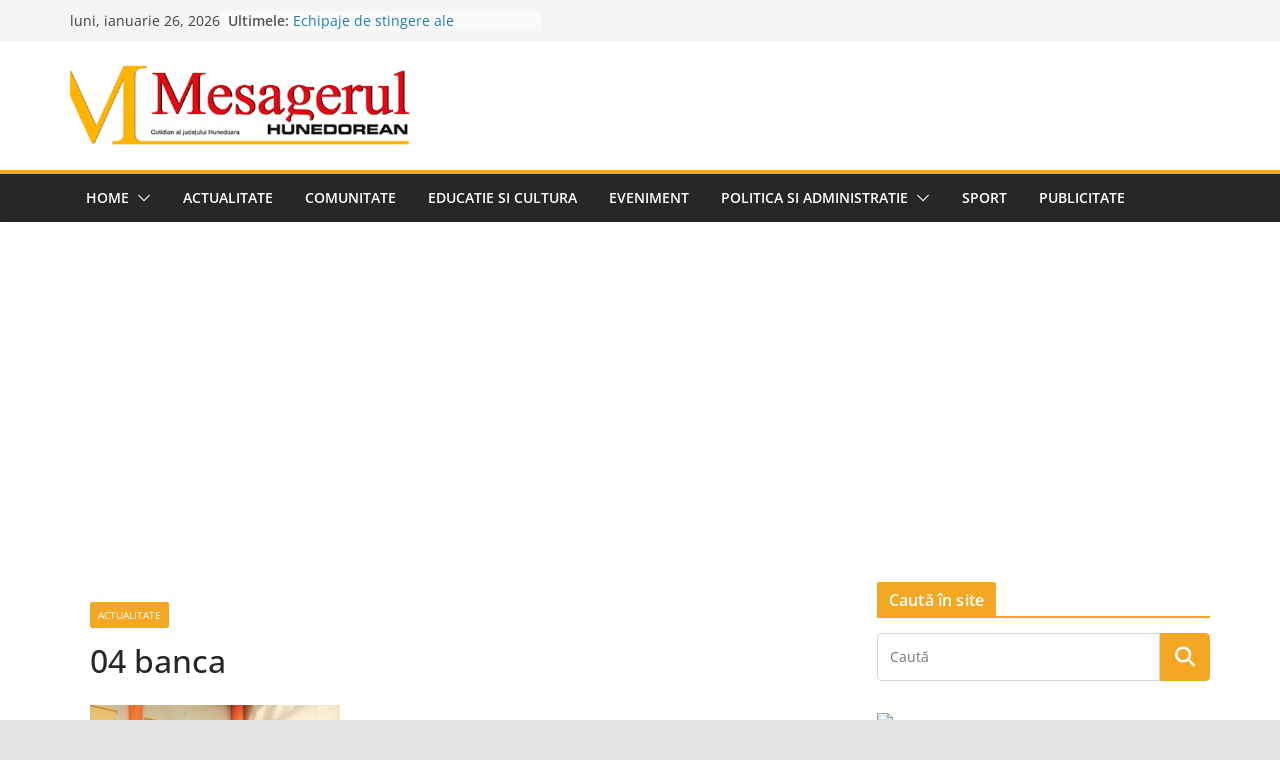

--- FILE ---
content_type: text/html; charset=UTF-8
request_url: https://www.mesagerulhunedorean.ro/costurile-imense-ale-crizei-financiare/04-banca/
body_size: 22013
content:
		<!doctype html>
		<html lang="ro-RO">
		
<head>

			<meta charset="UTF-8"/>
		<meta name="viewport" content="width=device-width, initial-scale=1">
		<link rel="profile" href="https://gmpg.org/xfn/11" />
		
	<title>04 banca &#8211; Stiri si informatii din judetul Hunedoara. Mesagerul Hunedorean</title>
<meta name='robots' content='max-image-preview:large' />
<link rel='dns-prefetch' href='//stats.wp.com' />
<link rel='dns-prefetch' href='//v0.wordpress.com' />
<link rel='dns-prefetch' href='//jetpack.wordpress.com' />
<link rel='dns-prefetch' href='//s0.wp.com' />
<link rel='dns-prefetch' href='//public-api.wordpress.com' />
<link rel='dns-prefetch' href='//0.gravatar.com' />
<link rel='dns-prefetch' href='//1.gravatar.com' />
<link rel='dns-prefetch' href='//2.gravatar.com' />

<link rel='preconnect' href='//c0.wp.com' />
<link rel="alternate" type="application/rss+xml" title="Stiri si informatii din judetul Hunedoara. Mesagerul Hunedorean &raquo; Flux" href="https://www.mesagerulhunedorean.ro/feed/" />
<link rel="alternate" type="application/rss+xml" title="Stiri si informatii din judetul Hunedoara. Mesagerul Hunedorean &raquo; Flux comentarii" href="https://www.mesagerulhunedorean.ro/comments/feed/" />
<link rel="alternate" type="application/rss+xml" title="Flux comentarii Stiri si informatii din judetul Hunedoara. Mesagerul Hunedorean &raquo; 04 banca" href="https://www.mesagerulhunedorean.ro/costurile-imense-ale-crizei-financiare/04-banca/feed/" />
<link rel="alternate" title="oEmbed (JSON)" type="application/json+oembed" href="https://www.mesagerulhunedorean.ro/wp-json/oembed/1.0/embed?url=https%3A%2F%2Fwww.mesagerulhunedorean.ro%2Fcosturile-imense-ale-crizei-financiare%2F04-banca%2F" />
<link rel="alternate" title="oEmbed (XML)" type="text/xml+oembed" href="https://www.mesagerulhunedorean.ro/wp-json/oembed/1.0/embed?url=https%3A%2F%2Fwww.mesagerulhunedorean.ro%2Fcosturile-imense-ale-crizei-financiare%2F04-banca%2F&#038;format=xml" />
<style id='wp-img-auto-sizes-contain-inline-css' type='text/css'>
img:is([sizes=auto i],[sizes^="auto," i]){contain-intrinsic-size:3000px 1500px}
/*# sourceURL=wp-img-auto-sizes-contain-inline-css */
</style>
<style id='wp-emoji-styles-inline-css' type='text/css'>

	img.wp-smiley, img.emoji {
		display: inline !important;
		border: none !important;
		box-shadow: none !important;
		height: 1em !important;
		width: 1em !important;
		margin: 0 0.07em !important;
		vertical-align: -0.1em !important;
		background: none !important;
		padding: 0 !important;
	}
/*# sourceURL=wp-emoji-styles-inline-css */
</style>
<style id='wp-block-library-inline-css' type='text/css'>
:root{--wp-block-synced-color:#7a00df;--wp-block-synced-color--rgb:122,0,223;--wp-bound-block-color:var(--wp-block-synced-color);--wp-editor-canvas-background:#ddd;--wp-admin-theme-color:#007cba;--wp-admin-theme-color--rgb:0,124,186;--wp-admin-theme-color-darker-10:#006ba1;--wp-admin-theme-color-darker-10--rgb:0,107,160.5;--wp-admin-theme-color-darker-20:#005a87;--wp-admin-theme-color-darker-20--rgb:0,90,135;--wp-admin-border-width-focus:2px}@media (min-resolution:192dpi){:root{--wp-admin-border-width-focus:1.5px}}.wp-element-button{cursor:pointer}:root .has-very-light-gray-background-color{background-color:#eee}:root .has-very-dark-gray-background-color{background-color:#313131}:root .has-very-light-gray-color{color:#eee}:root .has-very-dark-gray-color{color:#313131}:root .has-vivid-green-cyan-to-vivid-cyan-blue-gradient-background{background:linear-gradient(135deg,#00d084,#0693e3)}:root .has-purple-crush-gradient-background{background:linear-gradient(135deg,#34e2e4,#4721fb 50%,#ab1dfe)}:root .has-hazy-dawn-gradient-background{background:linear-gradient(135deg,#faaca8,#dad0ec)}:root .has-subdued-olive-gradient-background{background:linear-gradient(135deg,#fafae1,#67a671)}:root .has-atomic-cream-gradient-background{background:linear-gradient(135deg,#fdd79a,#004a59)}:root .has-nightshade-gradient-background{background:linear-gradient(135deg,#330968,#31cdcf)}:root .has-midnight-gradient-background{background:linear-gradient(135deg,#020381,#2874fc)}:root{--wp--preset--font-size--normal:16px;--wp--preset--font-size--huge:42px}.has-regular-font-size{font-size:1em}.has-larger-font-size{font-size:2.625em}.has-normal-font-size{font-size:var(--wp--preset--font-size--normal)}.has-huge-font-size{font-size:var(--wp--preset--font-size--huge)}.has-text-align-center{text-align:center}.has-text-align-left{text-align:left}.has-text-align-right{text-align:right}.has-fit-text{white-space:nowrap!important}#end-resizable-editor-section{display:none}.aligncenter{clear:both}.items-justified-left{justify-content:flex-start}.items-justified-center{justify-content:center}.items-justified-right{justify-content:flex-end}.items-justified-space-between{justify-content:space-between}.screen-reader-text{border:0;clip-path:inset(50%);height:1px;margin:-1px;overflow:hidden;padding:0;position:absolute;width:1px;word-wrap:normal!important}.screen-reader-text:focus{background-color:#ddd;clip-path:none;color:#444;display:block;font-size:1em;height:auto;left:5px;line-height:normal;padding:15px 23px 14px;text-decoration:none;top:5px;width:auto;z-index:100000}html :where(.has-border-color){border-style:solid}html :where([style*=border-top-color]){border-top-style:solid}html :where([style*=border-right-color]){border-right-style:solid}html :where([style*=border-bottom-color]){border-bottom-style:solid}html :where([style*=border-left-color]){border-left-style:solid}html :where([style*=border-width]){border-style:solid}html :where([style*=border-top-width]){border-top-style:solid}html :where([style*=border-right-width]){border-right-style:solid}html :where([style*=border-bottom-width]){border-bottom-style:solid}html :where([style*=border-left-width]){border-left-style:solid}html :where(img[class*=wp-image-]){height:auto;max-width:100%}:where(figure){margin:0 0 1em}html :where(.is-position-sticky){--wp-admin--admin-bar--position-offset:var(--wp-admin--admin-bar--height,0px)}@media screen and (max-width:600px){html :where(.is-position-sticky){--wp-admin--admin-bar--position-offset:0px}}

/*# sourceURL=wp-block-library-inline-css */
</style><style id='global-styles-inline-css' type='text/css'>
:root{--wp--preset--aspect-ratio--square: 1;--wp--preset--aspect-ratio--4-3: 4/3;--wp--preset--aspect-ratio--3-4: 3/4;--wp--preset--aspect-ratio--3-2: 3/2;--wp--preset--aspect-ratio--2-3: 2/3;--wp--preset--aspect-ratio--16-9: 16/9;--wp--preset--aspect-ratio--9-16: 9/16;--wp--preset--color--black: #000000;--wp--preset--color--cyan-bluish-gray: #abb8c3;--wp--preset--color--white: #ffffff;--wp--preset--color--pale-pink: #f78da7;--wp--preset--color--vivid-red: #cf2e2e;--wp--preset--color--luminous-vivid-orange: #ff6900;--wp--preset--color--luminous-vivid-amber: #fcb900;--wp--preset--color--light-green-cyan: #7bdcb5;--wp--preset--color--vivid-green-cyan: #00d084;--wp--preset--color--pale-cyan-blue: #8ed1fc;--wp--preset--color--vivid-cyan-blue: #0693e3;--wp--preset--color--vivid-purple: #9b51e0;--wp--preset--gradient--vivid-cyan-blue-to-vivid-purple: linear-gradient(135deg,rgb(6,147,227) 0%,rgb(155,81,224) 100%);--wp--preset--gradient--light-green-cyan-to-vivid-green-cyan: linear-gradient(135deg,rgb(122,220,180) 0%,rgb(0,208,130) 100%);--wp--preset--gradient--luminous-vivid-amber-to-luminous-vivid-orange: linear-gradient(135deg,rgb(252,185,0) 0%,rgb(255,105,0) 100%);--wp--preset--gradient--luminous-vivid-orange-to-vivid-red: linear-gradient(135deg,rgb(255,105,0) 0%,rgb(207,46,46) 100%);--wp--preset--gradient--very-light-gray-to-cyan-bluish-gray: linear-gradient(135deg,rgb(238,238,238) 0%,rgb(169,184,195) 100%);--wp--preset--gradient--cool-to-warm-spectrum: linear-gradient(135deg,rgb(74,234,220) 0%,rgb(151,120,209) 20%,rgb(207,42,186) 40%,rgb(238,44,130) 60%,rgb(251,105,98) 80%,rgb(254,248,76) 100%);--wp--preset--gradient--blush-light-purple: linear-gradient(135deg,rgb(255,206,236) 0%,rgb(152,150,240) 100%);--wp--preset--gradient--blush-bordeaux: linear-gradient(135deg,rgb(254,205,165) 0%,rgb(254,45,45) 50%,rgb(107,0,62) 100%);--wp--preset--gradient--luminous-dusk: linear-gradient(135deg,rgb(255,203,112) 0%,rgb(199,81,192) 50%,rgb(65,88,208) 100%);--wp--preset--gradient--pale-ocean: linear-gradient(135deg,rgb(255,245,203) 0%,rgb(182,227,212) 50%,rgb(51,167,181) 100%);--wp--preset--gradient--electric-grass: linear-gradient(135deg,rgb(202,248,128) 0%,rgb(113,206,126) 100%);--wp--preset--gradient--midnight: linear-gradient(135deg,rgb(2,3,129) 0%,rgb(40,116,252) 100%);--wp--preset--font-size--small: 13px;--wp--preset--font-size--medium: 20px;--wp--preset--font-size--large: 36px;--wp--preset--font-size--x-large: 42px;--wp--preset--spacing--20: 0.44rem;--wp--preset--spacing--30: 0.67rem;--wp--preset--spacing--40: 1rem;--wp--preset--spacing--50: 1.5rem;--wp--preset--spacing--60: 2.25rem;--wp--preset--spacing--70: 3.38rem;--wp--preset--spacing--80: 5.06rem;--wp--preset--shadow--natural: 6px 6px 9px rgba(0, 0, 0, 0.2);--wp--preset--shadow--deep: 12px 12px 50px rgba(0, 0, 0, 0.4);--wp--preset--shadow--sharp: 6px 6px 0px rgba(0, 0, 0, 0.2);--wp--preset--shadow--outlined: 6px 6px 0px -3px rgb(255, 255, 255), 6px 6px rgb(0, 0, 0);--wp--preset--shadow--crisp: 6px 6px 0px rgb(0, 0, 0);}:where(body) { margin: 0; }.wp-site-blocks > .alignleft { float: left; margin-right: 2em; }.wp-site-blocks > .alignright { float: right; margin-left: 2em; }.wp-site-blocks > .aligncenter { justify-content: center; margin-left: auto; margin-right: auto; }:where(.wp-site-blocks) > * { margin-block-start: 24px; margin-block-end: 0; }:where(.wp-site-blocks) > :first-child { margin-block-start: 0; }:where(.wp-site-blocks) > :last-child { margin-block-end: 0; }:root { --wp--style--block-gap: 24px; }:root :where(.is-layout-flow) > :first-child{margin-block-start: 0;}:root :where(.is-layout-flow) > :last-child{margin-block-end: 0;}:root :where(.is-layout-flow) > *{margin-block-start: 24px;margin-block-end: 0;}:root :where(.is-layout-constrained) > :first-child{margin-block-start: 0;}:root :where(.is-layout-constrained) > :last-child{margin-block-end: 0;}:root :where(.is-layout-constrained) > *{margin-block-start: 24px;margin-block-end: 0;}:root :where(.is-layout-flex){gap: 24px;}:root :where(.is-layout-grid){gap: 24px;}.is-layout-flow > .alignleft{float: left;margin-inline-start: 0;margin-inline-end: 2em;}.is-layout-flow > .alignright{float: right;margin-inline-start: 2em;margin-inline-end: 0;}.is-layout-flow > .aligncenter{margin-left: auto !important;margin-right: auto !important;}.is-layout-constrained > .alignleft{float: left;margin-inline-start: 0;margin-inline-end: 2em;}.is-layout-constrained > .alignright{float: right;margin-inline-start: 2em;margin-inline-end: 0;}.is-layout-constrained > .aligncenter{margin-left: auto !important;margin-right: auto !important;}.is-layout-constrained > :where(:not(.alignleft):not(.alignright):not(.alignfull)){margin-left: auto !important;margin-right: auto !important;}body .is-layout-flex{display: flex;}.is-layout-flex{flex-wrap: wrap;align-items: center;}.is-layout-flex > :is(*, div){margin: 0;}body .is-layout-grid{display: grid;}.is-layout-grid > :is(*, div){margin: 0;}body{padding-top: 0px;padding-right: 0px;padding-bottom: 0px;padding-left: 0px;}a:where(:not(.wp-element-button)){text-decoration: underline;}:root :where(.wp-element-button, .wp-block-button__link){background-color: #32373c;border-width: 0;color: #fff;font-family: inherit;font-size: inherit;font-style: inherit;font-weight: inherit;letter-spacing: inherit;line-height: inherit;padding-top: calc(0.667em + 2px);padding-right: calc(1.333em + 2px);padding-bottom: calc(0.667em + 2px);padding-left: calc(1.333em + 2px);text-decoration: none;text-transform: inherit;}.has-black-color{color: var(--wp--preset--color--black) !important;}.has-cyan-bluish-gray-color{color: var(--wp--preset--color--cyan-bluish-gray) !important;}.has-white-color{color: var(--wp--preset--color--white) !important;}.has-pale-pink-color{color: var(--wp--preset--color--pale-pink) !important;}.has-vivid-red-color{color: var(--wp--preset--color--vivid-red) !important;}.has-luminous-vivid-orange-color{color: var(--wp--preset--color--luminous-vivid-orange) !important;}.has-luminous-vivid-amber-color{color: var(--wp--preset--color--luminous-vivid-amber) !important;}.has-light-green-cyan-color{color: var(--wp--preset--color--light-green-cyan) !important;}.has-vivid-green-cyan-color{color: var(--wp--preset--color--vivid-green-cyan) !important;}.has-pale-cyan-blue-color{color: var(--wp--preset--color--pale-cyan-blue) !important;}.has-vivid-cyan-blue-color{color: var(--wp--preset--color--vivid-cyan-blue) !important;}.has-vivid-purple-color{color: var(--wp--preset--color--vivid-purple) !important;}.has-black-background-color{background-color: var(--wp--preset--color--black) !important;}.has-cyan-bluish-gray-background-color{background-color: var(--wp--preset--color--cyan-bluish-gray) !important;}.has-white-background-color{background-color: var(--wp--preset--color--white) !important;}.has-pale-pink-background-color{background-color: var(--wp--preset--color--pale-pink) !important;}.has-vivid-red-background-color{background-color: var(--wp--preset--color--vivid-red) !important;}.has-luminous-vivid-orange-background-color{background-color: var(--wp--preset--color--luminous-vivid-orange) !important;}.has-luminous-vivid-amber-background-color{background-color: var(--wp--preset--color--luminous-vivid-amber) !important;}.has-light-green-cyan-background-color{background-color: var(--wp--preset--color--light-green-cyan) !important;}.has-vivid-green-cyan-background-color{background-color: var(--wp--preset--color--vivid-green-cyan) !important;}.has-pale-cyan-blue-background-color{background-color: var(--wp--preset--color--pale-cyan-blue) !important;}.has-vivid-cyan-blue-background-color{background-color: var(--wp--preset--color--vivid-cyan-blue) !important;}.has-vivid-purple-background-color{background-color: var(--wp--preset--color--vivid-purple) !important;}.has-black-border-color{border-color: var(--wp--preset--color--black) !important;}.has-cyan-bluish-gray-border-color{border-color: var(--wp--preset--color--cyan-bluish-gray) !important;}.has-white-border-color{border-color: var(--wp--preset--color--white) !important;}.has-pale-pink-border-color{border-color: var(--wp--preset--color--pale-pink) !important;}.has-vivid-red-border-color{border-color: var(--wp--preset--color--vivid-red) !important;}.has-luminous-vivid-orange-border-color{border-color: var(--wp--preset--color--luminous-vivid-orange) !important;}.has-luminous-vivid-amber-border-color{border-color: var(--wp--preset--color--luminous-vivid-amber) !important;}.has-light-green-cyan-border-color{border-color: var(--wp--preset--color--light-green-cyan) !important;}.has-vivid-green-cyan-border-color{border-color: var(--wp--preset--color--vivid-green-cyan) !important;}.has-pale-cyan-blue-border-color{border-color: var(--wp--preset--color--pale-cyan-blue) !important;}.has-vivid-cyan-blue-border-color{border-color: var(--wp--preset--color--vivid-cyan-blue) !important;}.has-vivid-purple-border-color{border-color: var(--wp--preset--color--vivid-purple) !important;}.has-vivid-cyan-blue-to-vivid-purple-gradient-background{background: var(--wp--preset--gradient--vivid-cyan-blue-to-vivid-purple) !important;}.has-light-green-cyan-to-vivid-green-cyan-gradient-background{background: var(--wp--preset--gradient--light-green-cyan-to-vivid-green-cyan) !important;}.has-luminous-vivid-amber-to-luminous-vivid-orange-gradient-background{background: var(--wp--preset--gradient--luminous-vivid-amber-to-luminous-vivid-orange) !important;}.has-luminous-vivid-orange-to-vivid-red-gradient-background{background: var(--wp--preset--gradient--luminous-vivid-orange-to-vivid-red) !important;}.has-very-light-gray-to-cyan-bluish-gray-gradient-background{background: var(--wp--preset--gradient--very-light-gray-to-cyan-bluish-gray) !important;}.has-cool-to-warm-spectrum-gradient-background{background: var(--wp--preset--gradient--cool-to-warm-spectrum) !important;}.has-blush-light-purple-gradient-background{background: var(--wp--preset--gradient--blush-light-purple) !important;}.has-blush-bordeaux-gradient-background{background: var(--wp--preset--gradient--blush-bordeaux) !important;}.has-luminous-dusk-gradient-background{background: var(--wp--preset--gradient--luminous-dusk) !important;}.has-pale-ocean-gradient-background{background: var(--wp--preset--gradient--pale-ocean) !important;}.has-electric-grass-gradient-background{background: var(--wp--preset--gradient--electric-grass) !important;}.has-midnight-gradient-background{background: var(--wp--preset--gradient--midnight) !important;}.has-small-font-size{font-size: var(--wp--preset--font-size--small) !important;}.has-medium-font-size{font-size: var(--wp--preset--font-size--medium) !important;}.has-large-font-size{font-size: var(--wp--preset--font-size--large) !important;}.has-x-large-font-size{font-size: var(--wp--preset--font-size--x-large) !important;}
/*# sourceURL=global-styles-inline-css */
</style>

<link rel='stylesheet' id='wp-polls-css' href='https://www.mesagerulhunedorean.ro/wp-content/plugins/wp-polls/polls-css.css?ver=2.77.3' type='text/css' media='all' />
<style id='wp-polls-inline-css' type='text/css'>
.wp-polls .pollbar {
	margin: 1px;
	font-size: 8px;
	line-height: 10px;
	height: 10px;
	background-image: url('https://www.mesagerulhunedorean.ro/wp-content/plugins/wp-polls/images/default_gradient/pollbg.gif');
	border: 1px solid #c8c8c8;
}

/*# sourceURL=wp-polls-inline-css */
</style>
<link rel='stylesheet' id='colormag_style-css' href='https://www.mesagerulhunedorean.ro/wp-content/themes/colormag/style.css?ver=4.0.11' type='text/css' media='all' />
<style id='colormag_style-inline-css' type='text/css'>
.colormag-button,
			blockquote, button,
			input[type=reset],
			input[type=button],
			input[type=submit],
			.cm-home-icon.front_page_on,
			.cm-post-categories a,
			.cm-primary-nav ul li ul li:hover,
			.cm-primary-nav ul li.current-menu-item,
			.cm-primary-nav ul li.current_page_ancestor,
			.cm-primary-nav ul li.current-menu-ancestor,
			.cm-primary-nav ul li.current_page_item,
			.cm-primary-nav ul li:hover,
			.cm-primary-nav ul li.focus,
			.cm-mobile-nav li a:hover,
			.colormag-header-clean #cm-primary-nav .cm-menu-toggle:hover,
			.cm-header .cm-mobile-nav li:hover,
			.cm-header .cm-mobile-nav li.current-page-ancestor,
			.cm-header .cm-mobile-nav li.current-menu-ancestor,
			.cm-header .cm-mobile-nav li.current-page-item,
			.cm-header .cm-mobile-nav li.current-menu-item,
			.cm-primary-nav ul li.focus > a,
			.cm-layout-2 .cm-primary-nav ul ul.sub-menu li.focus > a,
			.cm-mobile-nav .current-menu-item>a, .cm-mobile-nav .current_page_item>a,
			.colormag-header-clean .cm-mobile-nav li:hover > a,
			.colormag-header-clean .cm-mobile-nav li.current-page-ancestor > a,
			.colormag-header-clean .cm-mobile-nav li.current-menu-ancestor > a,
			.colormag-header-clean .cm-mobile-nav li.current-page-item > a,
			.colormag-header-clean .cm-mobile-nav li.current-menu-item > a,
			.fa.search-top:hover,
			.widget_call_to_action .btn--primary,
			.colormag-footer--classic .cm-footer-cols .cm-row .cm-widget-title span::before,
			.colormag-footer--classic-bordered .cm-footer-cols .cm-row .cm-widget-title span::before,
			.cm-featured-posts .cm-widget-title span,
			.cm-featured-category-slider-widget .cm-slide-content .cm-entry-header-meta .cm-post-categories a,
			.cm-highlighted-posts .cm-post-content .cm-entry-header-meta .cm-post-categories a,
			.cm-category-slide-next, .cm-category-slide-prev, .slide-next,
			.slide-prev, .cm-tabbed-widget ul li, .cm-posts .wp-pagenavi .current,
			.cm-posts .wp-pagenavi a:hover, .cm-secondary .cm-widget-title span,
			.cm-posts .post .cm-post-content .cm-entry-header-meta .cm-post-categories a,
			.cm-page-header .cm-page-title span, .entry-meta .post-format i,
			.format-link .cm-entry-summary a, .cm-entry-button, .infinite-scroll .tg-infinite-scroll,
			.no-more-post-text, .pagination span,
			.comments-area .comment-author-link span,
			.cm-footer-cols .cm-row .cm-widget-title span,
			.advertisement_above_footer .cm-widget-title span,
			.error, .cm-primary .cm-widget-title span,
			.related-posts-wrapper.style-three .cm-post-content .cm-entry-title a:hover:before,
			.cm-slider-area .cm-widget-title span,
			.cm-beside-slider-widget .cm-widget-title span,
			.top-full-width-sidebar .cm-widget-title span,
			.wp-block-quote, .wp-block-quote.is-style-large,
			.wp-block-quote.has-text-align-right,
			.cm-error-404 .cm-btn, .widget .wp-block-heading, .wp-block-search button,
			.widget a::before, .cm-post-date a::before,
			.byline a::before,
			.colormag-footer--classic-bordered .cm-widget-title::before,
			.wp-block-button__link,
			#cm-tertiary .cm-widget-title span,
			.link-pagination .post-page-numbers.current,
			.wp-block-query-pagination-numbers .page-numbers.current,
			.wp-element-button,
			.wp-block-button .wp-block-button__link,
			.wp-element-button,
			.cm-layout-2 .cm-primary-nav ul ul.sub-menu li:hover,
			.cm-layout-2 .cm-primary-nav ul ul.sub-menu li.current-menu-ancestor,
			.cm-layout-2 .cm-primary-nav ul ul.sub-menu li.current-menu-item,
			.cm-layout-2 .cm-primary-nav ul ul.sub-menu li.focus,
			.search-wrap button,
			.page-numbers .current,
			.cm-footer-builder .cm-widget-title span,
			.wp-block-search .wp-element-button:hover{background-color:#f4a722;}a,
			.cm-layout-2 #cm-primary-nav .fa.search-top:hover,
			.cm-layout-2 #cm-primary-nav.cm-mobile-nav .cm-random-post a:hover .fa-random,
			.cm-layout-2 #cm-primary-nav.cm-primary-nav .cm-random-post a:hover .fa-random,
			.cm-layout-2 .breaking-news .newsticker a:hover,
			.cm-layout-2 .cm-primary-nav ul li.current-menu-item > a,
			.cm-layout-2 .cm-primary-nav ul li.current_page_item > a,
			.cm-layout-2 .cm-primary-nav ul li:hover > a,
			.cm-layout-2 .cm-primary-nav ul li.focus > a
			.dark-skin .cm-layout-2-style-1 #cm-primary-nav.cm-primary-nav .cm-home-icon:hover .fa,
			.byline a:hover, .comments a:hover, .cm-edit-link a:hover, .cm-post-date a:hover,
			.social-links:not(.cm-header-actions .social-links) i.fa:hover, .cm-tag-links a:hover,
			.colormag-header-clean .social-links li:hover i.fa, .cm-layout-2-style-1 .social-links li:hover i.fa,
			.colormag-header-clean .breaking-news .newsticker a:hover, .widget_featured_posts .article-content .cm-entry-title a:hover,
			.widget_featured_slider .slide-content .cm-below-entry-meta .byline a:hover,
			.widget_featured_slider .slide-content .cm-below-entry-meta .comments a:hover,
			.widget_featured_slider .slide-content .cm-below-entry-meta .cm-post-date a:hover,
			.widget_featured_slider .slide-content .cm-entry-title a:hover,
			.widget_block_picture_news.widget_featured_posts .article-content .cm-entry-title a:hover,
			.widget_highlighted_posts .article-content .cm-below-entry-meta .byline a:hover,
			.widget_highlighted_posts .article-content .cm-below-entry-meta .comments a:hover,
			.widget_highlighted_posts .article-content .cm-below-entry-meta .cm-post-date a:hover,
			.widget_highlighted_posts .article-content .cm-entry-title a:hover, i.fa-arrow-up, i.fa-arrow-down,
			.cm-site-title a, #content .post .article-content .cm-entry-title a:hover, .entry-meta .byline i,
			.entry-meta .cat-links i, .entry-meta a, .post .cm-entry-title a:hover, .search .cm-entry-title a:hover,
			.entry-meta .comments-link a:hover, .entry-meta .cm-edit-link a:hover, .entry-meta .cm-post-date a:hover,
			.entry-meta .cm-tag-links a:hover, .single #content .tags a:hover, .count, .next a:hover, .previous a:hover,
			.related-posts-main-title .fa, .single-related-posts .article-content .cm-entry-title a:hover,
			.pagination a span:hover,
			#content .comments-area a.comment-cm-edit-link:hover, #content .comments-area a.comment-permalink:hover,
			#content .comments-area article header cite a:hover, .comments-area .comment-author-link a:hover,
			.comment .comment-reply-link:hover,
			.nav-next a, .nav-previous a,
			#cm-footer .cm-footer-menu ul li a:hover,
			.cm-footer-cols .cm-row a:hover, a#scroll-up i, .related-posts-wrapper-flyout .cm-entry-title a:hover,
			.human-diff-time .human-diff-time-display:hover,
			.cm-layout-2-style-1 #cm-primary-nav .fa:hover,
			.cm-footer-bar a,
			.cm-post-date a:hover,
			.cm-author a:hover,
			.cm-comments-link a:hover,
			.cm-tag-links a:hover,
			.cm-edit-link a:hover,
			.cm-footer-bar .copyright a,
			.cm-featured-posts .cm-entry-title a:hover,
			.cm-posts .post .cm-post-content .cm-entry-title a:hover,
			.cm-posts .post .single-title-above .cm-entry-title a:hover,
			.cm-layout-2 .cm-primary-nav ul li:hover > a,
			.cm-layout-2 #cm-primary-nav .fa:hover,
			.cm-entry-title a:hover,
			button:hover, input[type="button"]:hover,
			input[type="reset"]:hover,
			input[type="submit"]:hover,
			.wp-block-button .wp-block-button__link:hover,
			.cm-button:hover,
			.wp-element-button:hover,
			li.product .added_to_cart:hover,
			.comments-area .comment-permalink:hover,
			.cm-footer-bar-area .cm-footer-bar__2 a{color:#f4a722;}#cm-primary-nav,
			.cm-contained .cm-header-2 .cm-row, .cm-header-builder.cm-full-width .cm-main-header .cm-header-bottom-row{border-top-color:#f4a722;}.cm-layout-2 #cm-primary-nav,
			.cm-layout-2 .cm-primary-nav ul ul.sub-menu li:hover,
			.cm-layout-2 .cm-primary-nav ul > li:hover > a,
			.cm-layout-2 .cm-primary-nav ul > li.current-menu-item > a,
			.cm-layout-2 .cm-primary-nav ul > li.current-menu-ancestor > a,
			.cm-layout-2 .cm-primary-nav ul ul.sub-menu li.current-menu-ancestor,
			.cm-layout-2 .cm-primary-nav ul ul.sub-menu li.current-menu-item,
			.cm-layout-2 .cm-primary-nav ul ul.sub-menu li.focus,
			cm-layout-2 .cm-primary-nav ul ul.sub-menu li.current-menu-ancestor,
			cm-layout-2 .cm-primary-nav ul ul.sub-menu li.current-menu-item,
			cm-layout-2 #cm-primary-nav .cm-menu-toggle:hover,
			cm-layout-2 #cm-primary-nav.cm-mobile-nav .cm-menu-toggle,
			cm-layout-2 .cm-primary-nav ul > li:hover > a,
			cm-layout-2 .cm-primary-nav ul > li.current-menu-item > a,
			cm-layout-2 .cm-primary-nav ul > li.current-menu-ancestor > a,
			.cm-layout-2 .cm-primary-nav ul li.focus > a, .pagination a span:hover,
			.cm-error-404 .cm-btn,
			.single-post .cm-post-categories a::after,
			.widget .block-title,
			.cm-layout-2 .cm-primary-nav ul li.focus > a,
			button,
			input[type="button"],
			input[type="reset"],
			input[type="submit"],
			.wp-block-button .wp-block-button__link,
			.cm-button,
			.wp-element-button,
			li.product .added_to_cart{border-color:#f4a722;}.cm-secondary .cm-widget-title,
			#cm-tertiary .cm-widget-title,
			.widget_featured_posts .widget-title,
			#secondary .widget-title,
			#cm-tertiary .widget-title,
			.cm-page-header .cm-page-title,
			.cm-footer-cols .cm-row .widget-title,
			.advertisement_above_footer .widget-title,
			#primary .widget-title,
			.widget_slider_area .widget-title,
			.widget_beside_slider .widget-title,
			.top-full-width-sidebar .widget-title,
			.cm-footer-cols .cm-row .cm-widget-title,
			.cm-footer-bar .copyright a,
			.cm-layout-2.cm-layout-2-style-2 #cm-primary-nav,
			.cm-layout-2 .cm-primary-nav ul > li:hover > a,
			.cm-footer-builder .cm-widget-title,
			.cm-layout-2 .cm-primary-nav ul > li.current-menu-item > a{border-bottom-color:#f4a722;}@media screen and (min-width: 992px) {.cm-primary{width:70%;}}.cm-header .cm-menu-toggle svg,
			.cm-header .cm-menu-toggle svg{fill:#fff;}.cm-footer-bar-area .cm-footer-bar__2 a{color:#207daf;}.colormag-button,
			blockquote, button,
			input[type=reset],
			input[type=button],
			input[type=submit],
			.cm-home-icon.front_page_on,
			.cm-post-categories a,
			.cm-primary-nav ul li ul li:hover,
			.cm-primary-nav ul li.current-menu-item,
			.cm-primary-nav ul li.current_page_ancestor,
			.cm-primary-nav ul li.current-menu-ancestor,
			.cm-primary-nav ul li.current_page_item,
			.cm-primary-nav ul li:hover,
			.cm-primary-nav ul li.focus,
			.cm-mobile-nav li a:hover,
			.colormag-header-clean #cm-primary-nav .cm-menu-toggle:hover,
			.cm-header .cm-mobile-nav li:hover,
			.cm-header .cm-mobile-nav li.current-page-ancestor,
			.cm-header .cm-mobile-nav li.current-menu-ancestor,
			.cm-header .cm-mobile-nav li.current-page-item,
			.cm-header .cm-mobile-nav li.current-menu-item,
			.cm-primary-nav ul li.focus > a,
			.cm-layout-2 .cm-primary-nav ul ul.sub-menu li.focus > a,
			.cm-mobile-nav .current-menu-item>a, .cm-mobile-nav .current_page_item>a,
			.colormag-header-clean .cm-mobile-nav li:hover > a,
			.colormag-header-clean .cm-mobile-nav li.current-page-ancestor > a,
			.colormag-header-clean .cm-mobile-nav li.current-menu-ancestor > a,
			.colormag-header-clean .cm-mobile-nav li.current-page-item > a,
			.colormag-header-clean .cm-mobile-nav li.current-menu-item > a,
			.fa.search-top:hover,
			.widget_call_to_action .btn--primary,
			.colormag-footer--classic .cm-footer-cols .cm-row .cm-widget-title span::before,
			.colormag-footer--classic-bordered .cm-footer-cols .cm-row .cm-widget-title span::before,
			.cm-featured-posts .cm-widget-title span,
			.cm-featured-category-slider-widget .cm-slide-content .cm-entry-header-meta .cm-post-categories a,
			.cm-highlighted-posts .cm-post-content .cm-entry-header-meta .cm-post-categories a,
			.cm-category-slide-next, .cm-category-slide-prev, .slide-next,
			.slide-prev, .cm-tabbed-widget ul li, .cm-posts .wp-pagenavi .current,
			.cm-posts .wp-pagenavi a:hover, .cm-secondary .cm-widget-title span,
			.cm-posts .post .cm-post-content .cm-entry-header-meta .cm-post-categories a,
			.cm-page-header .cm-page-title span, .entry-meta .post-format i,
			.format-link .cm-entry-summary a, .cm-entry-button, .infinite-scroll .tg-infinite-scroll,
			.no-more-post-text, .pagination span,
			.comments-area .comment-author-link span,
			.cm-footer-cols .cm-row .cm-widget-title span,
			.advertisement_above_footer .cm-widget-title span,
			.error, .cm-primary .cm-widget-title span,
			.related-posts-wrapper.style-three .cm-post-content .cm-entry-title a:hover:before,
			.cm-slider-area .cm-widget-title span,
			.cm-beside-slider-widget .cm-widget-title span,
			.top-full-width-sidebar .cm-widget-title span,
			.wp-block-quote, .wp-block-quote.is-style-large,
			.wp-block-quote.has-text-align-right,
			.cm-error-404 .cm-btn, .widget .wp-block-heading, .wp-block-search button,
			.widget a::before, .cm-post-date a::before,
			.byline a::before,
			.colormag-footer--classic-bordered .cm-widget-title::before,
			.wp-block-button__link,
			#cm-tertiary .cm-widget-title span,
			.link-pagination .post-page-numbers.current,
			.wp-block-query-pagination-numbers .page-numbers.current,
			.wp-element-button,
			.wp-block-button .wp-block-button__link,
			.wp-element-button,
			.cm-layout-2 .cm-primary-nav ul ul.sub-menu li:hover,
			.cm-layout-2 .cm-primary-nav ul ul.sub-menu li.current-menu-ancestor,
			.cm-layout-2 .cm-primary-nav ul ul.sub-menu li.current-menu-item,
			.cm-layout-2 .cm-primary-nav ul ul.sub-menu li.focus,
			.search-wrap button,
			.page-numbers .current,
			.cm-footer-builder .cm-widget-title span,
			.wp-block-search .wp-element-button:hover{background-color:#f4a722;}a,
			.cm-layout-2 #cm-primary-nav .fa.search-top:hover,
			.cm-layout-2 #cm-primary-nav.cm-mobile-nav .cm-random-post a:hover .fa-random,
			.cm-layout-2 #cm-primary-nav.cm-primary-nav .cm-random-post a:hover .fa-random,
			.cm-layout-2 .breaking-news .newsticker a:hover,
			.cm-layout-2 .cm-primary-nav ul li.current-menu-item > a,
			.cm-layout-2 .cm-primary-nav ul li.current_page_item > a,
			.cm-layout-2 .cm-primary-nav ul li:hover > a,
			.cm-layout-2 .cm-primary-nav ul li.focus > a
			.dark-skin .cm-layout-2-style-1 #cm-primary-nav.cm-primary-nav .cm-home-icon:hover .fa,
			.byline a:hover, .comments a:hover, .cm-edit-link a:hover, .cm-post-date a:hover,
			.social-links:not(.cm-header-actions .social-links) i.fa:hover, .cm-tag-links a:hover,
			.colormag-header-clean .social-links li:hover i.fa, .cm-layout-2-style-1 .social-links li:hover i.fa,
			.colormag-header-clean .breaking-news .newsticker a:hover, .widget_featured_posts .article-content .cm-entry-title a:hover,
			.widget_featured_slider .slide-content .cm-below-entry-meta .byline a:hover,
			.widget_featured_slider .slide-content .cm-below-entry-meta .comments a:hover,
			.widget_featured_slider .slide-content .cm-below-entry-meta .cm-post-date a:hover,
			.widget_featured_slider .slide-content .cm-entry-title a:hover,
			.widget_block_picture_news.widget_featured_posts .article-content .cm-entry-title a:hover,
			.widget_highlighted_posts .article-content .cm-below-entry-meta .byline a:hover,
			.widget_highlighted_posts .article-content .cm-below-entry-meta .comments a:hover,
			.widget_highlighted_posts .article-content .cm-below-entry-meta .cm-post-date a:hover,
			.widget_highlighted_posts .article-content .cm-entry-title a:hover, i.fa-arrow-up, i.fa-arrow-down,
			.cm-site-title a, #content .post .article-content .cm-entry-title a:hover, .entry-meta .byline i,
			.entry-meta .cat-links i, .entry-meta a, .post .cm-entry-title a:hover, .search .cm-entry-title a:hover,
			.entry-meta .comments-link a:hover, .entry-meta .cm-edit-link a:hover, .entry-meta .cm-post-date a:hover,
			.entry-meta .cm-tag-links a:hover, .single #content .tags a:hover, .count, .next a:hover, .previous a:hover,
			.related-posts-main-title .fa, .single-related-posts .article-content .cm-entry-title a:hover,
			.pagination a span:hover,
			#content .comments-area a.comment-cm-edit-link:hover, #content .comments-area a.comment-permalink:hover,
			#content .comments-area article header cite a:hover, .comments-area .comment-author-link a:hover,
			.comment .comment-reply-link:hover,
			.nav-next a, .nav-previous a,
			#cm-footer .cm-footer-menu ul li a:hover,
			.cm-footer-cols .cm-row a:hover, a#scroll-up i, .related-posts-wrapper-flyout .cm-entry-title a:hover,
			.human-diff-time .human-diff-time-display:hover,
			.cm-layout-2-style-1 #cm-primary-nav .fa:hover,
			.cm-footer-bar a,
			.cm-post-date a:hover,
			.cm-author a:hover,
			.cm-comments-link a:hover,
			.cm-tag-links a:hover,
			.cm-edit-link a:hover,
			.cm-footer-bar .copyright a,
			.cm-featured-posts .cm-entry-title a:hover,
			.cm-posts .post .cm-post-content .cm-entry-title a:hover,
			.cm-posts .post .single-title-above .cm-entry-title a:hover,
			.cm-layout-2 .cm-primary-nav ul li:hover > a,
			.cm-layout-2 #cm-primary-nav .fa:hover,
			.cm-entry-title a:hover,
			button:hover, input[type="button"]:hover,
			input[type="reset"]:hover,
			input[type="submit"]:hover,
			.wp-block-button .wp-block-button__link:hover,
			.cm-button:hover,
			.wp-element-button:hover,
			li.product .added_to_cart:hover,
			.comments-area .comment-permalink:hover,
			.cm-footer-bar-area .cm-footer-bar__2 a{color:#f4a722;}#cm-primary-nav,
			.cm-contained .cm-header-2 .cm-row, .cm-header-builder.cm-full-width .cm-main-header .cm-header-bottom-row{border-top-color:#f4a722;}.cm-layout-2 #cm-primary-nav,
			.cm-layout-2 .cm-primary-nav ul ul.sub-menu li:hover,
			.cm-layout-2 .cm-primary-nav ul > li:hover > a,
			.cm-layout-2 .cm-primary-nav ul > li.current-menu-item > a,
			.cm-layout-2 .cm-primary-nav ul > li.current-menu-ancestor > a,
			.cm-layout-2 .cm-primary-nav ul ul.sub-menu li.current-menu-ancestor,
			.cm-layout-2 .cm-primary-nav ul ul.sub-menu li.current-menu-item,
			.cm-layout-2 .cm-primary-nav ul ul.sub-menu li.focus,
			cm-layout-2 .cm-primary-nav ul ul.sub-menu li.current-menu-ancestor,
			cm-layout-2 .cm-primary-nav ul ul.sub-menu li.current-menu-item,
			cm-layout-2 #cm-primary-nav .cm-menu-toggle:hover,
			cm-layout-2 #cm-primary-nav.cm-mobile-nav .cm-menu-toggle,
			cm-layout-2 .cm-primary-nav ul > li:hover > a,
			cm-layout-2 .cm-primary-nav ul > li.current-menu-item > a,
			cm-layout-2 .cm-primary-nav ul > li.current-menu-ancestor > a,
			.cm-layout-2 .cm-primary-nav ul li.focus > a, .pagination a span:hover,
			.cm-error-404 .cm-btn,
			.single-post .cm-post-categories a::after,
			.widget .block-title,
			.cm-layout-2 .cm-primary-nav ul li.focus > a,
			button,
			input[type="button"],
			input[type="reset"],
			input[type="submit"],
			.wp-block-button .wp-block-button__link,
			.cm-button,
			.wp-element-button,
			li.product .added_to_cart{border-color:#f4a722;}.cm-secondary .cm-widget-title,
			#cm-tertiary .cm-widget-title,
			.widget_featured_posts .widget-title,
			#secondary .widget-title,
			#cm-tertiary .widget-title,
			.cm-page-header .cm-page-title,
			.cm-footer-cols .cm-row .widget-title,
			.advertisement_above_footer .widget-title,
			#primary .widget-title,
			.widget_slider_area .widget-title,
			.widget_beside_slider .widget-title,
			.top-full-width-sidebar .widget-title,
			.cm-footer-cols .cm-row .cm-widget-title,
			.cm-footer-bar .copyright a,
			.cm-layout-2.cm-layout-2-style-2 #cm-primary-nav,
			.cm-layout-2 .cm-primary-nav ul > li:hover > a,
			.cm-footer-builder .cm-widget-title,
			.cm-layout-2 .cm-primary-nav ul > li.current-menu-item > a{border-bottom-color:#f4a722;}@media screen and (min-width: 992px) {.cm-primary{width:70%;}}.cm-header .cm-menu-toggle svg,
			.cm-header .cm-menu-toggle svg{fill:#fff;}.cm-footer-bar-area .cm-footer-bar__2 a{color:#207daf;}:root{--top-grid-columns: 4;
			--main-grid-columns: 4;
			--bottom-grid-columns: 2;
			}.cm-footer-builder .cm-footer-bottom-row .cm-footer-col{flex-direction: column;}.cm-footer-builder .cm-footer-main-row .cm-footer-col{flex-direction: column;}.cm-footer-builder .cm-footer-top-row .cm-footer-col{flex-direction: column;} :root{--colormag-color-1: #eaf3fb;--colormag-color-2: #bfdcf3;--colormag-color-3: #94c4eb;--colormag-color-4: #6aace2;--colormag-color-5: #257bc1;--colormag-color-6: #1d6096;--colormag-color-7: #15446b;--colormag-color-8: #0c2941;--colormag-color-9: #040e16;}.mzb-featured-posts, .mzb-social-icon, .mzb-featured-categories, .mzb-social-icons-insert{--color--light--primary:rgba(244,167,34,0.1);}body{--color--light--primary:#f4a722;--color--primary:#f4a722;}
/*# sourceURL=colormag_style-inline-css */
</style>
<link rel='stylesheet' id='font-awesome-all-css' href='https://www.mesagerulhunedorean.ro/wp-content/themes/colormag/inc/customizer/customind/assets/fontawesome/v6/css/all.min.css?ver=6.2.4' type='text/css' media='all' />
<link rel='stylesheet' id='font-awesome-4-css' href='https://www.mesagerulhunedorean.ro/wp-content/themes/colormag/assets/library/font-awesome/css/v4-shims.min.css?ver=4.7.0' type='text/css' media='all' />
<link rel='stylesheet' id='font-awesome-solid-css' href='https://www.mesagerulhunedorean.ro/wp-content/themes/colormag/assets/library/font-awesome/css/solid.min.css?ver=6.2.4' type='text/css' media='all' />
<style id='jetpack_facebook_likebox-inline-css' type='text/css'>
.widget_facebook_likebox {
	overflow: hidden;
}

/*# sourceURL=https://www.mesagerulhunedorean.ro/wp-content/plugins/jetpack/modules/widgets/facebook-likebox/style.css */
</style>
<link rel='stylesheet' id='slb_core-css' href='https://www.mesagerulhunedorean.ro/wp-content/plugins/simple-lightbox/client/css/app.css?ver=2.9.4' type='text/css' media='all' />
<link rel='stylesheet' id='jquery-lazyloadxt-spinner-css-css' href='//www.mesagerulhunedorean.ro/wp-content/plugins/a3-lazy-load/assets/css/jquery.lazyloadxt.spinner.css?ver=ff379ef040d88bffda62843544f8dc73' type='text/css' media='all' />
<link rel='stylesheet' id='a3a3_lazy_load-css' href='//www.mesagerulhunedorean.ro/wp-content/uploads/sass/a3_lazy_load.min.css?ver=1625546360' type='text/css' media='all' />
<script type="text/javascript" src="https://c0.wp.com/c/6.9/wp-includes/js/jquery/jquery.min.js" id="jquery-core-js"></script>
<script type="text/javascript" src="https://c0.wp.com/c/6.9/wp-includes/js/jquery/jquery-migrate.min.js" id="jquery-migrate-js"></script>
<link rel="https://api.w.org/" href="https://www.mesagerulhunedorean.ro/wp-json/" /><link rel="alternate" title="JSON" type="application/json" href="https://www.mesagerulhunedorean.ro/wp-json/wp/v2/media/3501" /><link rel="EditURI" type="application/rsd+xml" title="RSD" href="https://www.mesagerulhunedorean.ro/xmlrpc.php?rsd" />

<link rel="canonical" href="https://www.mesagerulhunedorean.ro/costurile-imense-ale-crizei-financiare/04-banca/" />
<link rel='shortlink' href='https://www.mesagerulhunedorean.ro/?p=3501' />
	<style>img#wpstats{display:none}</style>
		<link rel="pingback" href="https://www.mesagerulhunedorean.ro/xmlrpc.php"><style type="text/css">.recentcomments a{display:inline !important;padding:0 !important;margin:0 !important;}</style>
<!-- Jetpack Open Graph Tags -->
<meta property="og:type" content="article" />
<meta property="og:title" content="04 banca" />
<meta property="og:url" content="https://www.mesagerulhunedorean.ro/costurile-imense-ale-crizei-financiare/04-banca/" />
<meta property="og:description" content="Vizitează articolul pentru mai multe informații." />
<meta property="article:published_time" content="2009-08-09T16:43:29+00:00" />
<meta property="article:modified_time" content="2009-08-09T16:43:29+00:00" />
<meta property="og:site_name" content="Stiri si informatii din judetul Hunedoara. Mesagerul Hunedorean" />
<meta property="og:image" content="https://www.mesagerulhunedorean.ro/wp-content/uploads/2009/08/04-banca.jpg" />
<meta property="og:image:alt" content="" />
<meta property="og:locale" content="ro_RO" />
<meta name="twitter:site" content="@mesagerulhunedorean" />
<meta name="twitter:text:title" content="04 banca" />
<meta name="twitter:image" content="https://www.mesagerulhunedorean.ro/wp-content/uploads/2009/08/04-banca.jpg?w=144" />
<meta name="twitter:card" content="summary" />
<meta name="twitter:description" content="Vizitează articolul pentru mai multe informații." />

<!-- End Jetpack Open Graph Tags -->
<link rel="icon" href="https://www.mesagerulhunedorean.ro/wp-content/uploads/2017/01/mesagerulhd-facebook-sigla-2-60x60.jpg" sizes="32x32" />
<link rel="icon" href="https://www.mesagerulhunedorean.ro/wp-content/uploads/2017/01/mesagerulhd-facebook-sigla-2-200x200.jpg" sizes="192x192" />
<link rel="apple-touch-icon" href="https://www.mesagerulhunedorean.ro/wp-content/uploads/2017/01/mesagerulhd-facebook-sigla-2-200x200.jpg" />
<meta name="msapplication-TileImage" content="https://www.mesagerulhunedorean.ro/wp-content/uploads/2017/01/mesagerulhd-facebook-sigla-2-e1517597514701.jpg" />
		<style type="text/css" id="wp-custom-css">
			#content .post .article-content .entry-title {
    padding: 5px 0 0;
    font-size: 24px;
}
#content .post .article-content .below-entry-meta {
    padding-bottom: 10px;
}
		</style>
		
<link rel='stylesheet' id='jetpack-top-posts-widget-css' href='https://c0.wp.com/p/jetpack/15.4/modules/widgets/top-posts/style.css' type='text/css' media='all' />
<meta name="generator" content="AccelerateWP 3.19.0.1-1.1-29" data-wpr-features="wpr_desktop" /></head>

<body class="attachment wp-singular attachment-template-default single single-attachment postid-3501 attachmentid-3501 attachment-jpeg wp-custom-logo wp-embed-responsive wp-theme-colormag cm-header-layout-1 adv-style-1  wide">




		<div data-rocket-location-hash="57eb0956558bf7ad8062fd5c02b81560" id="page" class="hfeed site">
				<a class="skip-link screen-reader-text" href="#main">Sari la conținut</a>
		

			<header data-rocket-location-hash="4150ab5d11664fd3a32e3f6561453a7e" id="cm-masthead" class="cm-header cm-layout-1 cm-layout-1-style-1 cm-full-width">
		
		
				<div data-rocket-location-hash="adadb85d8f5d92c35f724fef0a135d2f" class="cm-top-bar">
					<div data-rocket-location-hash="7d547531d3685a401ad2d190ec64026e" class="cm-container">
						<div class="cm-row">
							<div class="cm-top-bar__1">
				
		<div class="date-in-header">
			luni, ianuarie 26, 2026		</div>

		
		<div class="breaking-news">
			<strong class="breaking-news-latest">Ultimele:</strong>

			<ul class="newsticker">
									<li>
						<a href="https://www.mesagerulhunedorean.ro/echipaje-de-stingere-ale-detasamentului-de-pompieri-hunedoara-au-intervenit-in-aceasta-dimineata-pentru-lichidarea-unui-incendiu-izbucnit-in-lunca-cernii-de-jos-la-o-constructie-in-interiorul-careia/" title="Echipaje de stingere ale Detașamentului de pompieri Hunedoara au intervenit în această dimineață pentru lichidarea unui incendiu izbucnit în Lunca Cernii de Jos, la o construcție în interiorul căreia se aflau mai multe magazii pentru depozitarea lemnelor">
							Echipaje de stingere ale Detașamentului de pompieri Hunedoara au intervenit în această dimineață pentru lichidarea unui incendiu izbucnit în Lunca Cernii de Jos, la o construcție în interiorul căreia se aflau mai multe magazii pentru depozitarea lemnelor						</a>
					</li>
									<li>
						<a href="https://www.mesagerulhunedorean.ro/toyota-are-un-nou-dealer-in-timisoara-26-31-ianuarie-deschiderea-oficiala-toyota-autoglobus/" title="Toyota are un nou dealer în Timișoara. 26-31 ianuarie, deschiderea oficială Toyota Autoglobus">
							Toyota are un nou dealer în Timișoara. 26-31 ianuarie, deschiderea oficială Toyota Autoglobus						</a>
					</li>
									<li>
						<a href="https://www.mesagerulhunedorean.ro/unul-dintre-cele-mai-asteptate-concerte-ale-anului-aduce-public-din-toata-tara-la-oradea-nikos-vertis-live/" title="Unul dintre cele mai așteptate concerte ale anului aduce public din toată țara la Oradea. Nikos Vertis, live">
							Unul dintre cele mai așteptate concerte ale anului aduce public din toată țara la Oradea. Nikos Vertis, live						</a>
					</li>
									<li>
						<a href="https://www.mesagerulhunedorean.ro/reactie-rapida-a-politistilor-in-cadrul-unei-actiuni-cu-efective-marite-in-valea-jiului/" title="Reacție rapidă a polițiștilor în cadrul unei acțiuni cu efective mărite în Valea Jiului">
							Reacție rapidă a polițiștilor în cadrul unei acțiuni cu efective mărite în Valea Jiului						</a>
					</li>
									<li>
						<a href="https://www.mesagerulhunedorean.ro/administratia-nationala-de-meteorologie-a-transmis-in-aceasta-dimineata-doua-atentionari-meteo-valabile-si-pentru-judetul-hunedoara/" title="Administrația Națională de Meteorologie a transmis în această dimineață două atenționări meteo valabile și pentru județul Hunedoara.">
							Administrația Națională de Meteorologie a transmis în această dimineață două atenționări meteo valabile și pentru județul Hunedoara.						</a>
					</li>
							</ul>
		</div>

									</div>

							<div class="cm-top-bar__2">
											</div>
						</div>
					</div>
				</div>

				
				<div data-rocket-location-hash="63c9148781162ba7823fb573e96db824" class="cm-main-header">
		
		
	<div id="cm-header-1" class="cm-header-1">
		<div class="cm-container">
			<div class="cm-row">

				<div class="cm-header-col-1">
										<div id="cm-site-branding" class="cm-site-branding">
		<a href="https://www.mesagerulhunedorean.ro/" class="custom-logo-link" rel="home"><img width="480" height="113" src="https://www.mesagerulhunedorean.ro/wp-content/uploads/2017/12/mesagerulHD.gif" class="custom-logo" alt="Stiri si informatii din judetul Hunedoara. Mesagerul Hunedorean" decoding="async" fetchpriority="high" /></a>					</div><!-- #cm-site-branding -->
	
				</div><!-- .cm-header-col-1 -->

				<div class="cm-header-col-2">
										<div id="header-right-sidebar" class="clearfix">
											</div>
									</div><!-- .cm-header-col-2 -->

		</div>
	</div>
</div>
		
<div id="cm-header-2" class="cm-header-2">
	<nav id="cm-primary-nav" class="cm-primary-nav">
		<div class="cm-container">
			<div class="cm-row">
				
							
					<p class="cm-menu-toggle" aria-expanded="false">
						<svg class="cm-icon cm-icon--bars" xmlns="http://www.w3.org/2000/svg" viewBox="0 0 24 24"><path d="M21 19H3a1 1 0 0 1 0-2h18a1 1 0 0 1 0 2Zm0-6H3a1 1 0 0 1 0-2h18a1 1 0 0 1 0 2Zm0-6H3a1 1 0 0 1 0-2h18a1 1 0 0 1 0 2Z"></path></svg>						<svg class="cm-icon cm-icon--x-mark" xmlns="http://www.w3.org/2000/svg" viewBox="0 0 24 24"><path d="m13.4 12 8.3-8.3c.4-.4.4-1 0-1.4s-1-.4-1.4 0L12 10.6 3.7 2.3c-.4-.4-1-.4-1.4 0s-.4 1 0 1.4l8.3 8.3-8.3 8.3c-.4.4-.4 1 0 1.4.2.2.4.3.7.3s.5-.1.7-.3l8.3-8.3 8.3 8.3c.2.2.5.3.7.3s.5-.1.7-.3c.4-.4.4-1 0-1.4L13.4 12z"></path></svg>					</p>
					<div class="cm-menu-primary-container"><ul id="menu-mesagerul-dwn" class="menu"><li id="menu-item-90498" class="menu-item menu-item-type-custom menu-item-object-custom menu-item-home menu-item-has-children menu-item-90498"><a href="https://www.mesagerulhunedorean.ro">Home</a><span role="button" tabindex="0" class="cm-submenu-toggle" onkeypress=""><svg class="cm-icon" xmlns="http://www.w3.org/2000/svg" xml:space="preserve" viewBox="0 0 24 24"><path d="M12 17.5c-.3 0-.5-.1-.7-.3l-9-9c-.4-.4-.4-1 0-1.4s1-.4 1.4 0l8.3 8.3 8.3-8.3c.4-.4 1-.4 1.4 0s.4 1 0 1.4l-9 9c-.2.2-.4.3-.7.3z"/></svg></span>
<ul class="sub-menu">
	<li id="menu-item-76420" class="menu-item menu-item-type-taxonomy menu-item-object-category menu-item-76420"><a href="https://www.mesagerulhunedorean.ro/category/stiri-si-informatii-din-judetul-hunedoara/flash/">Flash</a></li>
	<li id="menu-item-168237" class="menu-item menu-item-type-taxonomy menu-item-object-category menu-item-168237"><a href="https://www.mesagerulhunedorean.ro/category/stiri/">Stiri</a></li>
	<li id="menu-item-168238" class="menu-item menu-item-type-taxonomy menu-item-object-category menu-item-168238"><a href="https://www.mesagerulhunedorean.ro/category/ultima-ora/">Ultima Ora</a></li>
	<li id="menu-item-77329" class="menu-item menu-item-type-taxonomy menu-item-object-category menu-item-77329"><a href="https://www.mesagerulhunedorean.ro/category/stiri-si-informatii-din-judetul-hunedoara/gura-lumii/">Gura lumii</a></li>
	<li id="menu-item-76422" class="menu-item menu-item-type-taxonomy menu-item-object-category menu-item-76422"><a href="https://www.mesagerulhunedorean.ro/category/stiri-si-informatii-din-judetul-hunedoara/imbulinatii-zilei/">Imbulinatii zilei</a></li>
	<li id="menu-item-132830" class="menu-item menu-item-type-taxonomy menu-item-object-category menu-item-132830"><a href="https://www.mesagerulhunedorean.ro/category/mesagerul-financiar-fiscal/">Mesagerul financiar-fiscal</a></li>
	<li id="menu-item-76425" class="menu-item menu-item-type-taxonomy menu-item-object-category menu-item-76425"><a href="https://www.mesagerulhunedorean.ro/category/reportaj/">Reportaj</a></li>
	<li id="menu-item-76418" class="menu-item menu-item-type-taxonomy menu-item-object-category menu-item-76418"><a href="https://www.mesagerulhunedorean.ro/category/stiri-si-informatii-din-judetul-hunedoara/editorial/">Editorial</a></li>
	<li id="menu-item-110814" class="menu-item menu-item-type-taxonomy menu-item-object-category menu-item-110814"><a href="https://www.mesagerulhunedorean.ro/category/sanatatea-din-bucate/">Sănătatea din bucate</a></li>
</ul>
</li>
<li id="menu-item-76404" class="menu-item menu-item-type-taxonomy menu-item-object-category menu-item-76404"><a href="https://www.mesagerulhunedorean.ro/category/actualitate/">Actualitate</a></li>
<li id="menu-item-76408" class="menu-item menu-item-type-taxonomy menu-item-object-category menu-item-76408"><a href="https://www.mesagerulhunedorean.ro/category/comunitate/">Comunitate</a></li>
<li id="menu-item-76409" class="menu-item menu-item-type-taxonomy menu-item-object-category menu-item-76409"><a href="https://www.mesagerulhunedorean.ro/category/educatie-si-cultura/">Educatie si cultura</a></li>
<li id="menu-item-76411" class="menu-item menu-item-type-taxonomy menu-item-object-category menu-item-76411"><a href="https://www.mesagerulhunedorean.ro/category/eveniment/">Eveniment</a></li>
<li id="menu-item-76415" class="menu-item menu-item-type-taxonomy menu-item-object-category menu-item-has-children menu-item-76415"><a href="https://www.mesagerulhunedorean.ro/category/politica-si-administratie/">Politica si administratie</a><span role="button" tabindex="0" class="cm-submenu-toggle" onkeypress=""><svg class="cm-icon" xmlns="http://www.w3.org/2000/svg" xml:space="preserve" viewBox="0 0 24 24"><path d="M12 17.5c-.3 0-.5-.1-.7-.3l-9-9c-.4-.4-.4-1 0-1.4s1-.4 1.4 0l8.3 8.3 8.3-8.3c.4-.4 1-.4 1.4 0s.4 1 0 1.4l-9 9c-.2.2-.4.3-.7.3z"/></svg></span>
<ul class="sub-menu">
	<li id="menu-item-76410" class="menu-item menu-item-type-taxonomy menu-item-object-category menu-item-76410"><a href="https://www.mesagerulhunedorean.ro/category/electorale/">Electorale</a></li>
</ul>
</li>
<li id="menu-item-76426" class="menu-item menu-item-type-taxonomy menu-item-object-category menu-item-76426"><a href="https://www.mesagerulhunedorean.ro/category/sport/">Sport</a></li>
<li id="menu-item-122167" class="menu-item menu-item-type-taxonomy menu-item-object-category menu-item-122167"><a href="https://www.mesagerulhunedorean.ro/category/publicitate/">Publicitate</a></li>
</ul></div>
			</div>
		</div>
	</nav>
</div>
			
				</div> <!-- /.cm-main-header -->
		
				</header><!-- #cm-masthead -->
		
		

	<div data-rocket-location-hash="3243745f7ba27e204da74c7576161542" id="cm-content" class="cm-content">
		
		<div class="cm-container">
		
<div class="cm-row">
	
	<div id="cm-primary" class="cm-primary">
		<div class="cm-posts clearfix">

			
<article sdfdfds id="post-3501" class="post-3501 attachment type-attachment status-inherit hentry">
	
	
	<div class="cm-post-content">
		<div class="cm-entry-header-meta"><div class="cm-post-categories"><a href="https://www.mesagerulhunedorean.ro/category/actualitate/" rel="category tag">Actualitate</a></div></div>	<header class="cm-entry-header">
				<h1 class="cm-entry-title">
			04 banca		</h1>
			</header>
<div class="cm-below-entry-meta "></div>
<div class="cm-entry-summary">
	<p class="attachment"><a href="https://www.mesagerulhunedorean.ro/wp-content/uploads/2009/08/04-banca.jpg" data-slb-active="1" data-slb-asset="35987617" data-slb-internal="0" data-slb-group="3501"><img decoding="async" width="250" height="250" src="//www.mesagerulhunedorean.ro/wp-content/plugins/a3-lazy-load/assets/images/lazy_placeholder.gif" data-lazy-type="image" data-src="https://www.mesagerulhunedorean.ro/wp-content/uploads/2009/08/04-banca.jpg" class="lazy lazy-hidden attachment-medium size-medium" alt="" srcset="" data-srcset="https://www.mesagerulhunedorean.ro/wp-content/uploads/2009/08/04-banca.jpg 250w, https://www.mesagerulhunedorean.ro/wp-content/uploads/2009/08/04-banca-150x150.jpg 150w" sizes="(max-width: 250px) 100vw, 250px" /><noscript><img decoding="async" width="250" height="250" src="https://www.mesagerulhunedorean.ro/wp-content/uploads/2009/08/04-banca.jpg" class="attachment-medium size-medium" alt="" srcset="https://www.mesagerulhunedorean.ro/wp-content/uploads/2009/08/04-banca.jpg 250w, https://www.mesagerulhunedorean.ro/wp-content/uploads/2009/08/04-banca-150x150.jpg 150w" sizes="(max-width: 250px) 100vw, 250px" /></noscript></a></p>
</div>
	
	</div>

	
	</article>
		</div><!-- .cm-posts -->
				<ul class="default-wp-page">
			<li class="previous"></li>
			<li class="next"></li>
		</ul>
	
<div id="comments" class="comments-area">

	
	
		<div id="respond" class="comment-respond">
			<h3 id="reply-title" class="comment-reply-title">Comenteaza<small><a rel="nofollow" id="cancel-comment-reply-link" href="/costurile-imense-ale-crizei-financiare/04-banca/#respond" style="display:none;">Anulează răspunsul</a></small></h3>			<form id="commentform" class="comment-form">
				<iframe
					title="Formular de comentarii"
					src="https://jetpack.wordpress.com/jetpack-comment/?blogid=52928276&#038;postid=3501&#038;comment_registration=0&#038;require_name_email=1&#038;stc_enabled=0&#038;stb_enabled=1&#038;show_avatars=0&#038;avatar_default=mystery&#038;greeting=Comenteaza&#038;jetpack_comments_nonce=86d7e50ff1&#038;greeting_reply=R%C4%83spunde-i+lui+%25s&#038;color_scheme=transparent&#038;lang=ro_RO&#038;jetpack_version=15.4&#038;iframe_unique_id=1&#038;show_cookie_consent=10&#038;has_cookie_consent=0&#038;is_current_user_subscribed=0&#038;token_key=%3Bnormal%3B&#038;sig=2e87e3b15cefd81be4dd4afa25a9763e2ef9d640#parent=https%3A%2F%2Fwww.mesagerulhunedorean.ro%2Fcosturile-imense-ale-crizei-financiare%2F04-banca%2F"
											name="jetpack_remote_comment"
						style="width:100%; height: 430px; border:0;"
										class="jetpack_remote_comment"
					id="jetpack_remote_comment"
					sandbox="allow-same-origin allow-top-navigation allow-scripts allow-forms allow-popups"
				>
									</iframe>
									<!--[if !IE]><!-->
					<script>
						document.addEventListener('DOMContentLoaded', function () {
							var commentForms = document.getElementsByClassName('jetpack_remote_comment');
							for (var i = 0; i < commentForms.length; i++) {
								commentForms[i].allowTransparency = true;
								commentForms[i].scrolling = 'no';
							}
						});
					</script>
					<!--<![endif]-->
							</form>
		</div>

		
		<input type="hidden" name="comment_parent" id="comment_parent" value="" />

		<p class="akismet_comment_form_privacy_notice">Acest site folosește Akismet pentru a reduce spamul. <a href="https://akismet.com/privacy/" target="_blank" rel="nofollow noopener">Află cum sunt procesate datele comentariilor tale</a>.</p>
</div><!-- #comments -->
	</div><!-- #cm-primary -->

	
<div id="cm-secondary" class="cm-secondary">
	
	<aside id="search-2" class="widget widget_search"><h3 class="cm-widget-title"><span>Caută în site</span></h3>
<form action="https://www.mesagerulhunedorean.ro/" class="search-form searchform clearfix" method="get" role="search">

	<div class="search-wrap">
		<input type="search"
				class="s field"
				name="s"
				value=""
				placeholder="Caută"
		/>

		<button class="search-icon" type="submit"></button>
	</div>

</form><!-- .searchform -->
</aside><aside id="text-435310504" class="widget widget_text">			<div class="textwidget"><p><a href="https://account.paydemic.com/serial/archive/UMV6KPPTCFHEZALR2PJO4D5BXU" target="_blank" rel="noopener"><img decoding="async" src="https://account.paydemic.com/serial/cover/UMV6KPPTCFHEZALR2PJO4D5BXU" /></a></p>
</div>
		</aside><aside id="text-435310475" class="widget widget_text"><h3 class="cm-widget-title"><span>Ne gasiti si pe:</span></h3>			<div class="textwidget"><a href="https://www.facebook.com/MesagerulHunedorean" target="_blank"><img height="45" width="45" src="https://www.mesagerulhunedorean.ro/images/fb.png" alt="Facebook-Mesagerul Hunedorean" /></a>
            <a href="https://twitter.com/mesagerulhd" target="_blank"> <img height="45" width="45" src="https://www.mesagerulhunedorean.ro/images/twitter.png" alt="Twitter-Mesagerul Hunedorean" /></a></td>
<a href="https://plus.google.com/u/0/b/100172137076747600094/+MesagerulHunedorean" target="_blank"> <img height="45" width="45" src="https://www.mesagerulhunedorean.ro/images/google.jpg" alt="Google+Mesagerul Hunedorean" /></a></td>

</div>
		</aside><aside id="text-435310467" class="widget widget_text"><h3 class="cm-widget-title"><span>Primiti stirile direct pe e-mail</span></h3>			<div class="textwidget"><form style="border:1px solid #ccc;padding:3px;text-align:center;" action="https://feedburner.google.com/fb/a/mailverify" method="post" target="popupwindow" onsubmit="window.open('http://feedburner.google.com/fb/a/mailverify?uri=MesagerulHunedorean', 'popupwindow', 'scrollbars=yes,width=640,height=520');return true"><p>Introduceti adresa de e-mail:</p><p><input type="text" style="width:200px" name="email"/></p><input type="hidden" value="MesagerulHunedorean" name="uri"/><input type="hidden" name="loc" value="en_US"/><input type="submit" value="Abonare la stiri" /></form></div>
		</aside><aside id="colormag_featured_posts_vertical_widget-3" class="widget cm-featured-posts cm-featured-posts--style-2">
		<h3 class="cm-widget-title" ><span >Flash</span></h3><div class="cm-first-post">
			<div class="cm-post">
				<a href="https://www.mesagerulhunedorean.ro/combinatul-arcelormittal-hunedoara-va-fi-vandut-lui-umbrarescu-pana-la-vara/" title="Combinatul ArcelorMittal Hunedoara va fi vândut lui Umbrărescu până la vară"><img width="390" height="205" src="//www.mesagerulhunedorean.ro/wp-content/plugins/a3-lazy-load/assets/images/lazy_placeholder.gif" data-lazy-type="image" data-src="https://www.mesagerulhunedorean.ro/wp-content/uploads/2026/01/ArcelorMittal-Hunedoara-390x205.jpg" class="lazy lazy-hidden attachment-colormag-featured-post-medium size-colormag-featured-post-medium wp-post-image" alt="Combinatul ArcelorMittal Hunedoara va fi vândut lui Umbrărescu până la vară" title="Combinatul ArcelorMittal Hunedoara va fi vândut lui Umbrărescu până la vară" decoding="async" loading="lazy" /><noscript><img width="390" height="205" src="https://www.mesagerulhunedorean.ro/wp-content/uploads/2026/01/ArcelorMittal-Hunedoara-390x205.jpg" class="attachment-colormag-featured-post-medium size-colormag-featured-post-medium wp-post-image" alt="Combinatul ArcelorMittal Hunedoara va fi vândut lui Umbrărescu până la vară" title="Combinatul ArcelorMittal Hunedoara va fi vândut lui Umbrărescu până la vară" decoding="async" loading="lazy" /></noscript></a></figure>
				<div class="cm-post-content">
					<div class="cm-entry-header-meta"><div class="cm-post-categories"><a href="https://www.mesagerulhunedorean.ro/category/actualitate/" rel="category tag">Actualitate</a><a href="https://www.mesagerulhunedorean.ro/category/stiri-si-informatii-din-judetul-hunedoara/flash/" rel="category tag">Flash</a></div></div>		<h3 class="cm-entry-title">
			<a href="https://www.mesagerulhunedorean.ro/combinatul-arcelormittal-hunedoara-va-fi-vandut-lui-umbrarescu-pana-la-vara/" title="Combinatul ArcelorMittal Hunedoara va fi vândut lui Umbrărescu până la vară">
				Combinatul ArcelorMittal Hunedoara va fi vândut lui Umbrărescu până la vară			</a>
		</h3>
		<div class="cm-below-entry-meta "><span class="cm-post-date"><a href="https://www.mesagerulhunedorean.ro/combinatul-arcelormittal-hunedoara-va-fi-vandut-lui-umbrarescu-pana-la-vara/" title="18:53" rel="bookmark"><svg class="cm-icon cm-icon--calendar-fill" xmlns="http://www.w3.org/2000/svg" viewBox="0 0 24 24"><path d="M21.1 6.6v1.6c0 .6-.4 1-1 1H3.9c-.6 0-1-.4-1-1V6.6c0-1.5 1.3-2.8 2.8-2.8h1.7V3c0-.6.4-1 1-1s1 .4 1 1v.8h5.2V3c0-.6.4-1 1-1s1 .4 1 1v.8h1.7c1.5 0 2.8 1.3 2.8 2.8zm-1 4.6H3.9c-.6 0-1 .4-1 1v7c0 1.5 1.3 2.8 2.8 2.8h12.6c1.5 0 2.8-1.3 2.8-2.8v-7c0-.6-.4-1-1-1z"></path></svg> <time class="entry-date published updated" datetime="2026-01-22T18:53:11+03:00">22 ianuarie 2026</time></a></span>
		<span class="cm-author cm-vcard">
			<svg class="cm-icon cm-icon--user" xmlns="http://www.w3.org/2000/svg" viewBox="0 0 24 24"><path d="M7 7c0-2.8 2.2-5 5-5s5 2.2 5 5-2.2 5-5 5-5-2.2-5-5zm9 7H8c-2.8 0-5 2.2-5 5v2c0 .6.4 1 1 1h16c.6 0 1-.4 1-1v-2c0-2.8-2.2-5-5-5z"></path></svg>			<a class="url fn n"
			href="https://www.mesagerulhunedorean.ro/author/mesagerul/"
			title="Mesagerul Hunedorean"
			>
				Mesagerul Hunedorean			</a>
		</span>

		</div>
											<div class="cm-entry-summary">
							<p>Când se face tranzacția prin care ArcelorMittal Hunedoara va fi vândut? Potrivit oficialilor com­binatului, Adunarea Generală Extraordinară a Acţionarilor Societăţii</p>
						</div>
									</div>
			</div>

			</div><div class="cm-posts">
			<div class="cm-post">
				<a href="https://www.mesagerulhunedorean.ro/bolojan-a-crescut-taxele-si-impozitele-locale-in-brad-cu-300-la-suta/" title="Bolojan a crescut taxele și impozitele locale în Brad cu 300 la sută"><img width="109" height="90" src="//www.mesagerulhunedorean.ro/wp-content/plugins/a3-lazy-load/assets/images/lazy_placeholder.gif" data-lazy-type="image" data-src="https://www.mesagerulhunedorean.ro/wp-content/uploads/2021/01/Florin-Cazacu-primar-Brad.jpg" class="lazy lazy-hidden attachment-colormag-featured-post-small size-colormag-featured-post-small wp-post-image" alt="Bolojan a crescut taxele și impozitele locale în Brad cu 300 la sută" title="Bolojan a crescut taxele și impozitele locale în Brad cu 300 la sută" decoding="async" loading="lazy" srcset="" data-srcset="https://www.mesagerulhunedorean.ro/wp-content/uploads/2021/01/Florin-Cazacu-primar-Brad.jpg 577w, https://www.mesagerulhunedorean.ro/wp-content/uploads/2021/01/Florin-Cazacu-primar-Brad-300x247.jpg 300w, https://www.mesagerulhunedorean.ro/wp-content/uploads/2021/01/Florin-Cazacu-primar-Brad-150x123.jpg 150w" sizes="auto, (max-width: 109px) 100vw, 109px" /><noscript><img width="109" height="90" src="https://www.mesagerulhunedorean.ro/wp-content/uploads/2021/01/Florin-Cazacu-primar-Brad.jpg" class="attachment-colormag-featured-post-small size-colormag-featured-post-small wp-post-image" alt="Bolojan a crescut taxele și impozitele locale în Brad cu 300 la sută" title="Bolojan a crescut taxele și impozitele locale în Brad cu 300 la sută" decoding="async" loading="lazy" srcset="https://www.mesagerulhunedorean.ro/wp-content/uploads/2021/01/Florin-Cazacu-primar-Brad.jpg 577w, https://www.mesagerulhunedorean.ro/wp-content/uploads/2021/01/Florin-Cazacu-primar-Brad-300x247.jpg 300w, https://www.mesagerulhunedorean.ro/wp-content/uploads/2021/01/Florin-Cazacu-primar-Brad-150x123.jpg 150w" sizes="auto, (max-width: 109px) 100vw, 109px" /></noscript></a></figure>
				<div class="cm-post-content">
					<div class="cm-entry-header-meta"><div class="cm-post-categories"><a href="https://www.mesagerulhunedorean.ro/category/comunitate/" rel="category tag">Comunitate</a><a href="https://www.mesagerulhunedorean.ro/category/stiri-si-informatii-din-judetul-hunedoara/flash/" rel="category tag">Flash</a><a href="https://www.mesagerulhunedorean.ro/category/politica-si-administratie/" rel="category tag">Politica si administratie</a></div></div>		<h3 class="cm-entry-title">
			<a href="https://www.mesagerulhunedorean.ro/bolojan-a-crescut-taxele-si-impozitele-locale-in-brad-cu-300-la-suta/" title="Bolojan a crescut taxele și impozitele locale în Brad cu 300 la sută">
				Bolojan a crescut taxele și impozitele locale în Brad cu 300 la sută			</a>
		</h3>
		<div class="cm-below-entry-meta "><span class="cm-post-date"><a href="https://www.mesagerulhunedorean.ro/bolojan-a-crescut-taxele-si-impozitele-locale-in-brad-cu-300-la-suta/" title="17:26" rel="bookmark"><svg class="cm-icon cm-icon--calendar-fill" xmlns="http://www.w3.org/2000/svg" viewBox="0 0 24 24"><path d="M21.1 6.6v1.6c0 .6-.4 1-1 1H3.9c-.6 0-1-.4-1-1V6.6c0-1.5 1.3-2.8 2.8-2.8h1.7V3c0-.6.4-1 1-1s1 .4 1 1v.8h5.2V3c0-.6.4-1 1-1s1 .4 1 1v.8h1.7c1.5 0 2.8 1.3 2.8 2.8zm-1 4.6H3.9c-.6 0-1 .4-1 1v7c0 1.5 1.3 2.8 2.8 2.8h12.6c1.5 0 2.8-1.3 2.8-2.8v-7c0-.6-.4-1-1-1z"></path></svg> <time class="entry-date published updated" datetime="2026-01-21T17:26:45+03:00">21 ianuarie 2026</time></a></span>
		<span class="cm-author cm-vcard">
			<svg class="cm-icon cm-icon--user" xmlns="http://www.w3.org/2000/svg" viewBox="0 0 24 24"><path d="M7 7c0-2.8 2.2-5 5-5s5 2.2 5 5-2.2 5-5 5-5-2.2-5-5zm9 7H8c-2.8 0-5 2.2-5 5v2c0 .6.4 1 1 1h16c.6 0 1-.4 1-1v-2c0-2.8-2.2-5-5-5z"></path></svg>			<a class="url fn n"
			href="https://www.mesagerulhunedorean.ro/author/mesagerul/"
			title="Mesagerul Hunedorean"
			>
				Mesagerul Hunedorean			</a>
		</span>

		</div>
									</div>
			</div>

			
			<div class="cm-post">
				<a href="https://www.mesagerulhunedorean.ro/fostul-ambasador-al-marii-britanii-in-romania-andrew-noble-prin-proiectul-minier-de-la-certej-vrem-cele-mai-bune-rezultate-pentru-romania-pentru-romani/" title="Fostul ambasador al Marii Britanii în România, ANDREW NOBLE: Prin proiectul minier de la Certej vrem cele mai bune rezultate pentru România, pentru români"><img width="130" height="90" src="//www.mesagerulhunedorean.ro/wp-content/plugins/a3-lazy-load/assets/images/lazy_placeholder.gif" data-lazy-type="image" data-src="https://www.mesagerulhunedorean.ro/wp-content/uploads/2026/01/ANDREW-NOBLE-130x90.jpg" class="lazy lazy-hidden attachment-colormag-featured-post-small size-colormag-featured-post-small wp-post-image" alt="Fostul ambasador al Marii Britanii în România, ANDREW NOBLE: Prin proiectul minier de la Certej vrem cele mai bune rezultate pentru România, pentru români" title="Fostul ambasador al Marii Britanii în România, ANDREW NOBLE: Prin proiectul minier de la Certej vrem cele mai bune rezultate pentru România, pentru români" decoding="async" loading="lazy" srcset="" data-srcset="https://www.mesagerulhunedorean.ro/wp-content/uploads/2026/01/ANDREW-NOBLE-130x90.jpg 130w, https://www.mesagerulhunedorean.ro/wp-content/uploads/2026/01/ANDREW-NOBLE-292x205.jpg 292w" sizes="auto, (max-width: 130px) 100vw, 130px" /><noscript><img width="130" height="90" src="https://www.mesagerulhunedorean.ro/wp-content/uploads/2026/01/ANDREW-NOBLE-130x90.jpg" class="attachment-colormag-featured-post-small size-colormag-featured-post-small wp-post-image" alt="Fostul ambasador al Marii Britanii în România, ANDREW NOBLE: Prin proiectul minier de la Certej vrem cele mai bune rezultate pentru România, pentru români" title="Fostul ambasador al Marii Britanii în România, ANDREW NOBLE: Prin proiectul minier de la Certej vrem cele mai bune rezultate pentru România, pentru români" decoding="async" loading="lazy" srcset="https://www.mesagerulhunedorean.ro/wp-content/uploads/2026/01/ANDREW-NOBLE-130x90.jpg 130w, https://www.mesagerulhunedorean.ro/wp-content/uploads/2026/01/ANDREW-NOBLE-292x205.jpg 292w" sizes="auto, (max-width: 130px) 100vw, 130px" /></noscript></a></figure>
				<div class="cm-post-content">
					<div class="cm-entry-header-meta"><div class="cm-post-categories"><a href="https://www.mesagerulhunedorean.ro/category/actualitate/" rel="category tag">Actualitate</a><a href="https://www.mesagerulhunedorean.ro/category/stiri-si-informatii-din-judetul-hunedoara/flash/" rel="category tag">Flash</a></div></div>		<h3 class="cm-entry-title">
			<a href="https://www.mesagerulhunedorean.ro/fostul-ambasador-al-marii-britanii-in-romania-andrew-noble-prin-proiectul-minier-de-la-certej-vrem-cele-mai-bune-rezultate-pentru-romania-pentru-romani/" title="Fostul ambasador al Marii Britanii în România, ANDREW NOBLE: Prin proiectul minier de la Certej vrem cele mai bune rezultate pentru România, pentru români">
				Fostul ambasador al Marii Britanii în România, ANDREW NOBLE: Prin proiectul minier de la Certej vrem cele mai bune rezultate pentru România, pentru români			</a>
		</h3>
		<div class="cm-below-entry-meta "><span class="cm-post-date"><a href="https://www.mesagerulhunedorean.ro/fostul-ambasador-al-marii-britanii-in-romania-andrew-noble-prin-proiectul-minier-de-la-certej-vrem-cele-mai-bune-rezultate-pentru-romania-pentru-romani/" title="19:35" rel="bookmark"><svg class="cm-icon cm-icon--calendar-fill" xmlns="http://www.w3.org/2000/svg" viewBox="0 0 24 24"><path d="M21.1 6.6v1.6c0 .6-.4 1-1 1H3.9c-.6 0-1-.4-1-1V6.6c0-1.5 1.3-2.8 2.8-2.8h1.7V3c0-.6.4-1 1-1s1 .4 1 1v.8h5.2V3c0-.6.4-1 1-1s1 .4 1 1v.8h1.7c1.5 0 2.8 1.3 2.8 2.8zm-1 4.6H3.9c-.6 0-1 .4-1 1v7c0 1.5 1.3 2.8 2.8 2.8h12.6c1.5 0 2.8-1.3 2.8-2.8v-7c0-.6-.4-1-1-1z"></path></svg> <time class="entry-date published updated" datetime="2026-01-20T19:35:15+03:00">20 ianuarie 2026</time></a></span>
		<span class="cm-author cm-vcard">
			<svg class="cm-icon cm-icon--user" xmlns="http://www.w3.org/2000/svg" viewBox="0 0 24 24"><path d="M7 7c0-2.8 2.2-5 5-5s5 2.2 5 5-2.2 5-5 5-5-2.2-5-5zm9 7H8c-2.8 0-5 2.2-5 5v2c0 .6.4 1 1 1h16c.6 0 1-.4 1-1v-2c0-2.8-2.2-5-5-5z"></path></svg>			<a class="url fn n"
			href="https://www.mesagerulhunedorean.ro/author/mesagerul/"
			title="Mesagerul Hunedorean"
			>
				Mesagerul Hunedorean			</a>
		</span>

		</div>
									</div>
			</div>

			
			<div class="cm-post">
				<a href="https://www.mesagerulhunedorean.ro/descoperire-socanta-la-deva-osemintele-unui-barbat-mort-din-2023-gasite-acum-intr-o-casa-de-pe-strada-aurel-vlaicu/" title="Descoperire șocantă la Deva! Osemintele unui bărbat mort din 2023, găsite acum într-o casă de pe strada Aurel Vlaicu"><img width="130" height="90" src="//www.mesagerulhunedorean.ro/wp-content/plugins/a3-lazy-load/assets/images/lazy_placeholder.gif" data-lazy-type="image" data-src="https://www.mesagerulhunedorean.ro/wp-content/uploads/2026/01/medicina-legala-130x90.jpg" class="lazy lazy-hidden attachment-colormag-featured-post-small size-colormag-featured-post-small wp-post-image" alt="Descoperire șocantă la Deva! Osemintele unui bărbat mort din 2023, găsite acum într-o casă de pe strada Aurel Vlaicu" title="Descoperire șocantă la Deva! Osemintele unui bărbat mort din 2023, găsite acum într-o casă de pe strada Aurel Vlaicu" decoding="async" loading="lazy" srcset="" data-srcset="https://www.mesagerulhunedorean.ro/wp-content/uploads/2026/01/medicina-legala-130x90.jpg 130w, https://www.mesagerulhunedorean.ro/wp-content/uploads/2026/01/medicina-legala-392x272.jpg 392w" sizes="auto, (max-width: 130px) 100vw, 130px" /><noscript><img width="130" height="90" src="https://www.mesagerulhunedorean.ro/wp-content/uploads/2026/01/medicina-legala-130x90.jpg" class="attachment-colormag-featured-post-small size-colormag-featured-post-small wp-post-image" alt="Descoperire șocantă la Deva! Osemintele unui bărbat mort din 2023, găsite acum într-o casă de pe strada Aurel Vlaicu" title="Descoperire șocantă la Deva! Osemintele unui bărbat mort din 2023, găsite acum într-o casă de pe strada Aurel Vlaicu" decoding="async" loading="lazy" srcset="https://www.mesagerulhunedorean.ro/wp-content/uploads/2026/01/medicina-legala-130x90.jpg 130w, https://www.mesagerulhunedorean.ro/wp-content/uploads/2026/01/medicina-legala-392x272.jpg 392w" sizes="auto, (max-width: 130px) 100vw, 130px" /></noscript></a></figure>
				<div class="cm-post-content">
					<div class="cm-entry-header-meta"><div class="cm-post-categories"><a href="https://www.mesagerulhunedorean.ro/category/actualitate/" rel="category tag">Actualitate</a><a href="https://www.mesagerulhunedorean.ro/category/stiri-si-informatii-din-judetul-hunedoara/flash/" rel="category tag">Flash</a></div></div>		<h3 class="cm-entry-title">
			<a href="https://www.mesagerulhunedorean.ro/descoperire-socanta-la-deva-osemintele-unui-barbat-mort-din-2023-gasite-acum-intr-o-casa-de-pe-strada-aurel-vlaicu/" title="Descoperire șocantă la Deva! Osemintele unui bărbat mort din 2023, găsite acum într-o casă de pe strada Aurel Vlaicu">
				Descoperire șocantă la Deva! Osemintele unui bărbat mort din 2023, găsite acum într-o casă de pe strada Aurel Vlaicu			</a>
		</h3>
		<div class="cm-below-entry-meta "><span class="cm-post-date"><a href="https://www.mesagerulhunedorean.ro/descoperire-socanta-la-deva-osemintele-unui-barbat-mort-din-2023-gasite-acum-intr-o-casa-de-pe-strada-aurel-vlaicu/" title="18:47" rel="bookmark"><svg class="cm-icon cm-icon--calendar-fill" xmlns="http://www.w3.org/2000/svg" viewBox="0 0 24 24"><path d="M21.1 6.6v1.6c0 .6-.4 1-1 1H3.9c-.6 0-1-.4-1-1V6.6c0-1.5 1.3-2.8 2.8-2.8h1.7V3c0-.6.4-1 1-1s1 .4 1 1v.8h5.2V3c0-.6.4-1 1-1s1 .4 1 1v.8h1.7c1.5 0 2.8 1.3 2.8 2.8zm-1 4.6H3.9c-.6 0-1 .4-1 1v7c0 1.5 1.3 2.8 2.8 2.8h12.6c1.5 0 2.8-1.3 2.8-2.8v-7c0-.6-.4-1-1-1z"></path></svg> <time class="entry-date published updated" datetime="2026-01-19T18:47:38+03:00">19 ianuarie 2026</time></a></span>
		<span class="cm-author cm-vcard">
			<svg class="cm-icon cm-icon--user" xmlns="http://www.w3.org/2000/svg" viewBox="0 0 24 24"><path d="M7 7c0-2.8 2.2-5 5-5s5 2.2 5 5-2.2 5-5 5-5-2.2-5-5zm9 7H8c-2.8 0-5 2.2-5 5v2c0 .6.4 1 1 1h16c.6 0 1-.4 1-1v-2c0-2.8-2.2-5-5-5z"></path></svg>			<a class="url fn n"
			href="https://www.mesagerulhunedorean.ro/author/mesagerul/"
			title="Mesagerul Hunedorean"
			>
				Mesagerul Hunedorean			</a>
		</span>

		</div>
									</div>
			</div>

			</div></aside><aside id="custom_html-4" class="widget_text widget widget_custom_html"><div class="textwidget custom-html-widget"><script type="text/javascript" src="//ro.adocean.pl/files/js/aomini.js"></script>
<div data-ao-pid="3tmQehZ2N0ZBeScgK1xPct5GsXIRyubCcx6KVQP8vVj.n7" style="display: none;"></div>
<script type="text/javascript">
    /* (c)AdOcean 2003-2025 */
    /* PLACEMENT: goldbach_ro.Arbo_Media.TEDip14 */
    (window['aomini'] || (window['aomini'] = [])).push({
        cmd: 'display',
        server: 'ro.adocean.pl',
        id: '3tmQehZ2N0ZBeScgK1xPct5GsXIRyubCcx6KVQP8vVj.n7',
        consent: null
    });
</script></div></aside><aside id="media_image-61" class="widget widget_media_image"><a href="https://www.airportcluj.ro/informatii-zboruri/cauta-si-rezerva-un-zbor/."><img width="300" height="250" src="https://www.mesagerulhunedorean.ro/wp-content/uploads/2025/12/300X250px.jpg" class="image wp-image-224111  attachment-full size-full" alt="" style="max-width: 100%; height: auto;" decoding="async" loading="lazy" srcset="https://www.mesagerulhunedorean.ro/wp-content/uploads/2025/12/300X250px.jpg 300w, https://www.mesagerulhunedorean.ro/wp-content/uploads/2025/12/300X250px-150x125.jpg 150w" sizes="auto, (max-width: 300px) 100vw, 300px" /></a></aside><aside id="media_image-57" class="widget widget_media_image"><img width="350" height="355" src="https://www.mesagerulhunedorean.ro/wp-content/uploads/2025/10/Salub.png" class="image wp-image-222638  attachment-350x355 size-350x355" alt="" style="max-width: 100%; height: auto;" decoding="async" loading="lazy" srcset="https://www.mesagerulhunedorean.ro/wp-content/uploads/2025/10/Salub.png 597w, https://www.mesagerulhunedorean.ro/wp-content/uploads/2025/10/Salub-296x300.png 296w, https://www.mesagerulhunedorean.ro/wp-content/uploads/2025/10/Salub-148x150.png 148w" sizes="auto, (max-width: 350px) 100vw, 350px" /></aside><aside id="media_image-59" class="widget widget_media_image"><a href="https://www.facebook.com/profile.php?id=100063527471442"><img width="350" height="350" src="https://www.mesagerulhunedorean.ro/wp-content/uploads/2025/10/La-Casuta-12x12-1-768x768.jpg" class="image wp-image-222739  attachment-350x350 size-350x350" alt="" style="max-width: 100%; height: auto;" decoding="async" loading="lazy" srcset="https://www.mesagerulhunedorean.ro/wp-content/uploads/2025/10/La-Casuta-12x12-1-768x768.jpg 768w, https://www.mesagerulhunedorean.ro/wp-content/uploads/2025/10/La-Casuta-12x12-1-300x300.jpg 300w, https://www.mesagerulhunedorean.ro/wp-content/uploads/2025/10/La-Casuta-12x12-1-150x150.jpg 150w, https://www.mesagerulhunedorean.ro/wp-content/uploads/2025/10/La-Casuta-12x12-1.jpg 945w" sizes="auto, (max-width: 350px) 100vw, 350px" /></a></aside><aside id="media_image-25" class="widget widget_media_image"><a href="http://www.sphd.ro/" target="_blank"><img width="300" height="489" src="https://www.mesagerulhunedorean.ro/wp-content/uploads/2022/01/Spital-Hd-2022.jpg" class="image wp-image-175973 alignnone attachment-full size-full" alt="" style="max-width: 100%; height: auto;" decoding="async" loading="lazy" srcset="https://www.mesagerulhunedorean.ro/wp-content/uploads/2022/01/Spital-Hd-2022.jpg 300w, https://www.mesagerulhunedorean.ro/wp-content/uploads/2022/01/Spital-Hd-2022-184x300.jpg 184w, https://www.mesagerulhunedorean.ro/wp-content/uploads/2022/01/Spital-Hd-2022-92x150.jpg 92w" sizes="auto, (max-width: 300px) 100vw, 300px" /></a></aside><aside id="media_image-55" class="widget widget_media_image"><a href="https://www.mesagerulhunedorean.ro/salinoterapia-acum-la-sanatoriul-de-pneumoftiziologie-geoagiu-2/#google_vignette"><img width="350" height="551" src="https://www.mesagerulhunedorean.ro/wp-content/uploads/2025/03/Sanatoriu-Geoagiu.png" class="image wp-image-216795  attachment-350x551 size-350x551" alt="" style="max-width: 100%; height: auto;" decoding="async" loading="lazy" srcset="https://www.mesagerulhunedorean.ro/wp-content/uploads/2025/03/Sanatoriu-Geoagiu.png 400w, https://www.mesagerulhunedorean.ro/wp-content/uploads/2025/03/Sanatoriu-Geoagiu-190x300.png 190w, https://www.mesagerulhunedorean.ro/wp-content/uploads/2025/03/Sanatoriu-Geoagiu-95x150.png 95w" sizes="auto, (max-width: 350px) 100vw, 350px" /></a></aside><aside id="text-435310503" class="widget widget_text">			<div class="textwidget"><p><script type="text/javascript" src="//w.profitshare.ro/j/gY3H"></script></p>
</div>
		</aside><aside id="recent-comments-2" class="widget widget_recent_comments"><h3 class="cm-widget-title"><span>Comentarii recente</span></h3><ul id="recentcomments"><li class="recentcomments"><span class="comment-author-link">Gaiu Ionel</span> la <a href="https://www.mesagerulhunedorean.ro/primarul-dan-boboutanu-restart-pentru-restaurarea-completa-a-castelului-corvinilor/#comment-128597">Primarul Dan Boboutanu: Restart pentru restaurarea completă a Castelului Corvinilor</a></li><li class="recentcomments"><span class="comment-author-link">Top 4 lucruri de știut despre plata taxelor la pariuri &#8211; Stiri si informatii din judetul Hunedoara. Mesagerul Hunedorean</span> la <a href="https://www.mesagerulhunedorean.ro/cum-a-schimbat-onjn-industria-pariurilor-sportive-online/#comment-128573">Cum a schimbat ONJN industria pariurilor sportive online</a></li><li class="recentcomments"><span class="comment-author-link">Tiberiu Iacob Ridzi Pidzi</span> la <a href="https://www.mesagerulhunedorean.ro/bulina-alba-1715/#comment-128562">Bulina albă</a></li><li class="recentcomments"><span class="comment-author-link">Leo</span> la <a href="https://www.mesagerulhunedorean.ro/bulina-alba-1715/#comment-128561">Bulina albă</a></li><li class="recentcomments"><span class="comment-author-link">Ilie Bolojan</span> la <a href="https://www.mesagerulhunedorean.ro/contract-de-concesiune-semnat-la-petrila-inca-un-pas-spre-viitorul-verde-al-vaii-jiului/#comment-128549">Contract de concesiune semnat la Petrila, încă un pas spre viitorul verde al Văii Jiului</a></li><li class="recentcomments"><span class="comment-author-link">Alin Radoane</span> la <a href="https://www.mesagerulhunedorean.ro/despre-taxele-si-impozitele-locale-raspunsuri-la-intrebari-frecvente-de-ce-se-majoreaza/#comment-128544">Despre taxele şi impozitele locale &#8211; răspunsuri la întrebări frecvente. De ce se majorează?</a></li><li class="recentcomments"><span class="comment-author-link">mosopinca</span> la <a href="https://www.mesagerulhunedorean.ro/bulina-alba-1714/#comment-128543">Bulina albă</a></li></ul></aside><aside id="text-435310502" class="widget widget_text">			<div class="textwidget"><p><script async src="https://pagead2.googlesyndication.com/pagead/js/adsbygoogle.js?client=ca-pub-1872875026476232" crossorigin="anonymous"></script><br />
<!-- Mes-250x250 --><br />
<ins class="adsbygoogle" style="display: block;" data-ad-client="ca-pub-1872875026476232" data-ad-slot="7546946161" data-ad-format="auto" data-full-width-responsive="true"></ins><br />
<script>
     (adsbygoogle = window.adsbygoogle || []).push({});
</script></p>
</div>
		</aside><aside id="text-435310498" class="widget widget_text">			<div class="textwidget"><p><script async src="https://pagead2.googlesyndication.com/pagead/js/adsbygoogle.js?client=ca-pub-1872875026476232" crossorigin="anonymous"></script></p>
</div>
		</aside><aside id="media_image-33" class="widget widget_media_image"><a href="https://www.facebook.com/casa.magura.37" target="_blank"><img width="283" height="300" src="https://www.mesagerulhunedorean.ro/wp-content/uploads/2019/07/casa-de-sub-magura-283x300.jpg" class="image wp-image-137900  attachment-medium size-medium" alt="" style="max-width: 100%; height: auto;" decoding="async" loading="lazy" srcset="https://www.mesagerulhunedorean.ro/wp-content/uploads/2019/07/casa-de-sub-magura-283x300.jpg 283w, https://www.mesagerulhunedorean.ro/wp-content/uploads/2019/07/casa-de-sub-magura-141x150.jpg 141w, https://www.mesagerulhunedorean.ro/wp-content/uploads/2019/07/casa-de-sub-magura.jpg 295w" sizes="auto, (max-width: 283px) 100vw, 283px" /></a></aside><aside id="media_image-19" class="widget widget_media_image"><a href="https://www.mesagerulhunedorean.ro/category/anunturi-dgfp/" target="_blank"><img width="304" height="131" src="https://www.mesagerulhunedorean.ro/wp-content/uploads/2017/07/anaf.jpg" class="image wp-image-114394 alignnone attachment-full size-full" alt="" style="max-width: 100%; height: auto;" decoding="async" loading="lazy" srcset="https://www.mesagerulhunedorean.ro/wp-content/uploads/2017/07/anaf.jpg 304w, https://www.mesagerulhunedorean.ro/wp-content/uploads/2017/07/anaf-150x65.jpg 150w, https://www.mesagerulhunedorean.ro/wp-content/uploads/2017/07/anaf-300x129.jpg 300w" sizes="auto, (max-width: 304px) 100vw, 304px" /></a></aside><aside id="media_image-13" class="widget widget_media_image"><a href="http://fermeleado.ro" target="_blank"><img width="400" height="500" src="https://www.mesagerulhunedorean.ro/wp-content/uploads/2015/12/fermele-ado-Hateg.jpg" class="image wp-image-99031 alignnone attachment-full size-full" alt="" style="max-width: 100%; height: auto;" decoding="async" loading="lazy" srcset="https://www.mesagerulhunedorean.ro/wp-content/uploads/2015/12/fermele-ado-Hateg.jpg 400w, https://www.mesagerulhunedorean.ro/wp-content/uploads/2015/12/fermele-ado-Hateg-120x150.jpg 120w, https://www.mesagerulhunedorean.ro/wp-content/uploads/2015/12/fermele-ado-Hateg-240x300.jpg 240w" sizes="auto, (max-width: 400px) 100vw, 400px" /></a></aside><aside id="top-posts-2" class="widget widget_top-posts"><h3 class="cm-widget-title"><span>Cele mai citite</span></h3><ul><li><a href="https://www.mesagerulhunedorean.ro/turnul-babel-intre-mit-si-realitate-povestea-celei-mai-fascinante-constructii-a-lumii-antice/" class="bump-view" data-bump-view="tp">Turnul Babel, între mit şi realitate: povestea celei mai fascinante construcţii a lumii antice</a></li><li><a href="https://www.mesagerulhunedorean.ro/6-locuri-din-lume-unde-soarele-nu-apune-niciodata/" class="bump-view" data-bump-view="tp">6 locuri din lume unde soarele nu apune niciodată</a></li><li><a href="https://www.mesagerulhunedorean.ro/barfe-zvonuri-adevaruri-996/" class="bump-view" data-bump-view="tp">BÂRFE, ZVONURI, ADEVĂRURI</a></li><li><a href="https://www.mesagerulhunedorean.ro/campanie-electorala-pnl-la-biserica-si-in-panteonul-unde-isi-doarme-somnul-de-veci-eroul-national-avram-iancu/" class="bump-view" data-bump-view="tp">Campanie electorală PNL la Biserică și în Panteonul unde își doarme somnul de veci Eroul Național Avram Iancu</a></li><li><a href="https://www.mesagerulhunedorean.ro/cum-se-curata-un-aparat-de-cafea-dolce-gusto/" class="bump-view" data-bump-view="tp">Cum se curăță un aparat de cafea Dolce Gusto</a></li><li><a href="https://www.mesagerulhunedorean.ro/lupta-secolului-mike-tyson-vs-jake-paul-reprogramata-pe-15-noiembrie/" class="bump-view" data-bump-view="tp">Lupta secolului, Mike Tyson vs Jake Paul, reprogramată pe 15 noiembrie</a></li><li><a href="https://www.mesagerulhunedorean.ro/s-p-i-g-m-deva-de-acum-incolo-pot-interveni-si-la-mari-inaltimi-nacela-iveco-pentru-toaletarea-arborilor/" class="bump-view" data-bump-view="tp">S.P.I.G.M Deva: De acum încolo, pot interveni și la mari înălțimi. Nacelă IVECO pentru toaletarea arborilor</a></li><li><a href="https://www.mesagerulhunedorean.ro/cornel-ciobanu-ultimul-taietor-sub-limba-din-europa/" class="bump-view" data-bump-view="tp">Cornel Ciobanu – ultimul  tăietor sub limbă din Europa</a></li><li><a href="https://www.mesagerulhunedorean.ro/populatia-hunza-cel-mai-longeviv-popor-de-pe-pamant-oamenii-traiesc-peste-100-de-ani/" class="bump-view" data-bump-view="tp">Populaţia Hunza, cel mai longeviv popor de pe Pământ. Oamenii trăiesc peste 100 de ani</a></li><li><a href="https://www.mesagerulhunedorean.ro/medici-noi-la-spitalul-municipal-brad-ce-specializari-au/" class="bump-view" data-bump-view="tp">Medici noi, la Spitalul Municipal Brad. Ce specializări au</a></li></ul></aside><aside id="calendar-4" class="widget widget_calendar"><h3 class="cm-widget-title"><span>Calendar articole</span></h3><div id="calendar_wrap" class="calendar_wrap"><table id="wp-calendar" class="wp-calendar-table">
	<caption>ianuarie 2026</caption>
	<thead>
	<tr>
		<th scope="col" aria-label="luni">L</th>
		<th scope="col" aria-label="marți">Ma</th>
		<th scope="col" aria-label="miercuri">Mi</th>
		<th scope="col" aria-label="joi">J</th>
		<th scope="col" aria-label="vineri">V</th>
		<th scope="col" aria-label="sâmbătă">S</th>
		<th scope="col" aria-label="duminică">D</th>
	</tr>
	</thead>
	<tbody>
	<tr>
		<td colspan="3" class="pad">&nbsp;</td><td>1</td><td>2</td><td><a href="https://www.mesagerulhunedorean.ro/2026/01/03/" aria-label="Articole publicate în 3 January 2026">3</a></td><td><a href="https://www.mesagerulhunedorean.ro/2026/01/04/" aria-label="Articole publicate în 4 January 2026">4</a></td>
	</tr>
	<tr>
		<td><a href="https://www.mesagerulhunedorean.ro/2026/01/05/" aria-label="Articole publicate în 5 January 2026">5</a></td><td><a href="https://www.mesagerulhunedorean.ro/2026/01/06/" aria-label="Articole publicate în 6 January 2026">6</a></td><td><a href="https://www.mesagerulhunedorean.ro/2026/01/07/" aria-label="Articole publicate în 7 January 2026">7</a></td><td><a href="https://www.mesagerulhunedorean.ro/2026/01/08/" aria-label="Articole publicate în 8 January 2026">8</a></td><td><a href="https://www.mesagerulhunedorean.ro/2026/01/09/" aria-label="Articole publicate în 9 January 2026">9</a></td><td><a href="https://www.mesagerulhunedorean.ro/2026/01/10/" aria-label="Articole publicate în 10 January 2026">10</a></td><td><a href="https://www.mesagerulhunedorean.ro/2026/01/11/" aria-label="Articole publicate în 11 January 2026">11</a></td>
	</tr>
	<tr>
		<td><a href="https://www.mesagerulhunedorean.ro/2026/01/12/" aria-label="Articole publicate în 12 January 2026">12</a></td><td><a href="https://www.mesagerulhunedorean.ro/2026/01/13/" aria-label="Articole publicate în 13 January 2026">13</a></td><td><a href="https://www.mesagerulhunedorean.ro/2026/01/14/" aria-label="Articole publicate în 14 January 2026">14</a></td><td><a href="https://www.mesagerulhunedorean.ro/2026/01/15/" aria-label="Articole publicate în 15 January 2026">15</a></td><td><a href="https://www.mesagerulhunedorean.ro/2026/01/16/" aria-label="Articole publicate în 16 January 2026">16</a></td><td><a href="https://www.mesagerulhunedorean.ro/2026/01/17/" aria-label="Articole publicate în 17 January 2026">17</a></td><td>18</td>
	</tr>
	<tr>
		<td><a href="https://www.mesagerulhunedorean.ro/2026/01/19/" aria-label="Articole publicate în 19 January 2026">19</a></td><td><a href="https://www.mesagerulhunedorean.ro/2026/01/20/" aria-label="Articole publicate în 20 January 2026">20</a></td><td><a href="https://www.mesagerulhunedorean.ro/2026/01/21/" aria-label="Articole publicate în 21 January 2026">21</a></td><td><a href="https://www.mesagerulhunedorean.ro/2026/01/22/" aria-label="Articole publicate în 22 January 2026">22</a></td><td><a href="https://www.mesagerulhunedorean.ro/2026/01/23/" aria-label="Articole publicate în 23 January 2026">23</a></td><td><a href="https://www.mesagerulhunedorean.ro/2026/01/24/" aria-label="Articole publicate în 24 January 2026">24</a></td><td><a href="https://www.mesagerulhunedorean.ro/2026/01/25/" aria-label="Articole publicate în 25 January 2026">25</a></td>
	</tr>
	<tr>
		<td id="today"><a href="https://www.mesagerulhunedorean.ro/2026/01/26/" aria-label="Articole publicate în 26 January 2026">26</a></td><td>27</td><td>28</td><td>29</td><td>30</td><td>31</td>
		<td class="pad" colspan="1">&nbsp;</td>
	</tr>
	</tbody>
	</table><nav aria-label="Lunile anterioare și următoare" class="wp-calendar-nav">
		<span class="wp-calendar-nav-prev"><a href="https://www.mesagerulhunedorean.ro/2025/12/">&laquo; dec.</a></span>
		<span class="pad">&nbsp;</span>
		<span class="wp-calendar-nav-next">&nbsp;</span>
	</nav></div></aside><aside id="text-435310458" class="widget widget_text"><h3 class="cm-widget-title"><span>Curs valutar</span></h3>			<div class="textwidget"><!-- INCEPUT SCRIPT PRELUARE CURS VALUTAR v2.0 -->
<script type="text/javascript" language="javascript" src="//cdn1.curs-valutar-bnr.ro/custom_widgets/get_widget.php?lw=230&rw=1&font=Trebuchet%20MS&cft=eb812a&ctt=ffffff&ttb=1&cc=f2f2f2&cfb=ffffff&ct=000000&pd=4&pc=4&aiv=1&val[]=8&val[]=19&val[]=9&val[]=10&mf=14&avc=0&ac=1&aod=0"></script>

<!-- SFARSIT SCRIPT PRELUARE CURS VALUTAR v2.0--></div>
		</aside><aside id="facebook-likebox-3" class="widget widget_facebook_likebox">		<div id="fb-root"></div>
		<div class="fb-page" data-href="https://www.facebook.com/pages/Mesagerul-Hunedorean/160821744109165" data-width="300"  data-height="400" data-hide-cover="false" data-show-facepile="true" data-tabs="false" data-hide-cta="false" data-small-header="false">
		<div class="fb-xfbml-parse-ignore"><blockquote cite="https://www.facebook.com/pages/Mesagerul-Hunedorean/160821744109165"><a href="https://www.facebook.com/pages/Mesagerul-Hunedorean/160821744109165"></a></blockquote></div>
		</div>
		</aside>
	</div>
</div>

		</div><!-- .cm-container -->
				</div><!-- #main -->
				<footer data-rocket-location-hash="bbcf7dcf537d3cf3cbf4b910bbc01b8c" id="cm-footer" class="cm-footer colormag-footer--classic">
		

<div data-rocket-location-hash="6f274129c3d10b320508e460074ae32c" class="cm-footer-cols">
	<div class="cm-container">
		<div class="cm-row">
			
						<div class="cm-lower-footer-cols">
									<div class="cm-lower-footer-col cm-lower-footer-col--1">
						<aside id="polls-widget-4" class="widget widget_polls-widget widget-colormag_footer_sidebar_one"><h3 class="cm-widget-title"><span>Sondaj</span></h3><div id="polls-49" class="wp-polls">
	<form id="polls_form_49" class="wp-polls-form" action="/index.php" method="post">
		<p style="display: none;"><input type="hidden" id="poll_49_nonce" name="wp-polls-nonce" value="f889c172f8" /></p>
		<p style="display: none;"><input type="hidden" name="poll_id" value="49" /></p>
		<p style="text-align: center;"><strong>Sunteti multumit de cum merg lucrurile in tara sub actuala guvernare?</strong></p><div id="polls-49-ans" class="wp-polls-ans"><ul class="wp-polls-ul">
		<li><input type="radio" id="poll-answer-205" name="poll_49" value="205" /> <label for="poll-answer-205">Foarte multumit</label></li>
		<li><input type="radio" id="poll-answer-206" name="poll_49" value="206" /> <label for="poll-answer-206">Multumit</label></li>
		<li><input type="radio" id="poll-answer-207" name="poll_49" value="207" /> <label for="poll-answer-207">Nemultumit</label></li>
		<li><input type="radio" id="poll-answer-208" name="poll_49" value="208" /> <label for="poll-answer-208">Foarte nemultumit</label></li>
		<li><input type="radio" id="poll-answer-209" name="poll_49" value="209" /> <label for="poll-answer-209">Nici multumit, nici nemultumit</label></li>
		</ul><p style="text-align: center;"><input type="button" name="vote" value="   Vote   " class="Buttons" onclick="poll_vote(49);" onkeypress="poll_result(49);" /></p><p style="text-align: center;"><a href="#ViewPollResults" onclick="poll_result(49); return false;" onkeypress="poll_result(49); return false;" title="View Results Of This Poll">View Results</a></p></div>
	</form>
</div>
<div id="polls-49-loading" class="wp-polls-loading"><img src="//www.mesagerulhunedorean.ro/wp-content/plugins/a3-lazy-load/assets/images/lazy_placeholder.gif" data-lazy-type="image" data-src="https://www.mesagerulhunedorean.ro/wp-content/plugins/wp-polls/images/loading.gif" width="16" height="16" alt="Loading ..." title="Loading ..." class="lazy lazy-hidden wp-polls-image" /><noscript><img src="https://www.mesagerulhunedorean.ro/wp-content/plugins/wp-polls/images/loading.gif" width="16" height="16" alt="Loading ..." title="Loading ..." class="wp-polls-image" /></noscript>&nbsp;Loading ...</div>
</aside>					</div>
									<div class="cm-lower-footer-col cm-lower-footer-col--2">
						<aside id="custom_html-2" class="widget_text widget widget_custom_html widget-colormag_footer_sidebar_two"><h3 class="cm-widget-title"><span>Agerpres</span></h3><div class="textwidget custom-html-widget"><iframe class="lazy lazy-hidden" data-lazy-type="iframe" data-src="//www.agerpres.ro/widget/agerpres?categories=politica,justitie,eveniment,social,cultura,regionale,sport-intern,life,magyar,english,sanatate,culte,administratie,viata-parlamentara,documentare,declaratia-zilei,stirile-zilei,revista-presei,interviu,reportaj,stiintatehnica,news" width="300" height="300" style="border:1px solid #D1D3D4;"></iframe><noscript><iframe src="//www.agerpres.ro/widget/agerpres?categories=politica,justitie,eveniment,social,cultura,regionale,sport-intern,life,magyar,english,sanatate,culte,administratie,viata-parlamentara,documentare,declaratia-zilei,stirile-zilei,revista-presei,interviu,reportaj,stiintatehnica,news" width="300" height="300" style="border:1px solid #D1D3D4;"></iframe></noscript></div></aside>					</div>
									<div class="cm-lower-footer-col cm-lower-footer-col--3">
						<aside id="custom_html-3" class="widget_text widget widget_custom_html  widget-colormag_footer_sidebar_three"><div class="textwidget custom-html-widget"><a href="https://www.mesagerulhunedorean.ro/despre-noi/">Despre noi</a><br />
<a href="https://www.mesagerulhunedorean.ro/contact/">Contact</a><br />
<a href="https://www.mesagerulhunedorean.ro/politica-de-confidentialitate/">Politica de confidențialitate</a><br /><br />
<a href="https://www.mesagerulhunedorean.ro/politica-de-cookie/">Politica de cookie</a></div></aside>					</div>
									<div class="cm-lower-footer-col cm-lower-footer-col--4">
						<aside id="text-435310490" class="widget widget_text  widget-colormag_footer_sidebar_four">			<div class="textwidget"><p><center><a style="font-family: Tahoma, Geneva, sans-serif; text-decoration: none; background-color: #26a69a; color: #fff; display: inline-block; padding: 5px 15px; border-radius: 3px;" href="https://account.paydemic.com/serial/UMV6KPPTCFHEZALR2PJO4D5BXU" target="_blank" rel="noopener" name="UMV6KPPTCFHEZALR2PJO4D5BXU"><span style="display: inline-block; background-image: url('https://resources.paydemic.com/images/widget/PaydemicLogoTypeTrans.svg'); line-height: 52px; height: 52px; width: 52px;"> </span><span style="display: inline-block; margin-left: .5em; font-size: 25px;">ABONAMENTE</span></a></center><br />
<center><a style="font-family: Tahoma, Geneva, sans-serif; text-decoration: none; background-color: #26a69a; color: #fff; display: inline-block; padding: 5px 15px; border-radius: 3px;" href="https://content.paydemic.com/printed/BIRP5QJPJZFBVA654WV4NSGEIQ" target="_blank"><span style="align=center; display: inline-block; margin-left: .1em; font-size: 20px;">ANUNȚURI MICĂ PUBLICITATE</span></a></center></p>
</div>
		</aside><aside id="blog-stats-2" class="widget blog-stats  widget-colormag_footer_sidebar_four"><h3 class="cm-widget-title"><span>Vizite totale</span></h3><ul><li>33.571.382 vizite</li></ul></aside><aside id="ai_widget-5" class="widget block-widget  widget-colormag_footer_sidebar_four"><div class='code-block code-block-6' style='margin: 8px auto; text-align: center; display: block; clear: both;'>
<script type="text/javascript" src="https://ts.trafic.ro/js/traficlogger.js" defer></script>
<a href="https://trafic.ro/statistici/mesagerulhunedorean.ro" target="_blank"><img class="lazy lazy-hidden" src="//www.mesagerulhunedorean.ro/wp-content/plugins/a3-lazy-load/assets/images/lazy_placeholder.gif" data-lazy-type="image" data-src="https://trafic.ro/images/trafic-ro-logo.png" title="Trafic.ro - Clasamente si Statistici" style="height:25px"/><noscript><img src="https://trafic.ro/images/trafic-ro-logo.png" title="Trafic.ro - Clasamente si Statistici" style="height:25px"/></noscript></a></div>
</aside>					</div>
							</div>
			
		</div>
	</div>
</div>
		<div data-rocket-location-hash="70183fda694385cd1a1c4253962d37ae" class="cm-footer-bar cm-footer-bar-style-1">
			<div class="cm-container">
				<div class="cm-row">
				<div class="cm-footer-bar-area">
		
		<div class="cm-footer-bar__1">
			
			<nav class="cm-footer-menu">
							</nav>
		</div> <!-- /.cm-footer-bar__1 -->

				<div class="cm-footer-bar__2">
			<div class="copyright">Drepturi de autor &copy; 2026 <a href="https://www.mesagerulhunedorean.ro/" title="Stiri si informatii din judetul Hunedoara. Mesagerul Hunedorean"><span>Stiri si informatii din judetul Hunedoara. Mesagerul Hunedorean</span></a>. Toate drepturile rezervate.<br>Temă: <a href="https://themegrill.com/themes/colormag" target="_blank" title="ColorMag" rel="nofollow"><span>ColorMag</span></a> de ThemeGrill. Propulsat de <a href="https://wordpress.org" target="_blank" title="WordPress" rel="nofollow"><span>WordPress</span></a>.</div>		</div> <!-- /.cm-footer-bar__2 -->
				</div><!-- .cm-footer-bar-area -->
						</div><!-- .cm-container -->
			</div><!-- .cm-row -->
		</div><!-- .cm-footer-bar -->
				</footer><!-- #cm-footer -->
					<a href="#cm-masthead" id="scroll-up"><i class="fa fa-chevron-up"></i></a>
				</div><!-- #page -->
		<div class='code-block code-block-6' style='margin: 8px auto; text-align: center; display: block; clear: both;'>
<script type="text/javascript" src="https://ts.trafic.ro/js/traficlogger.js" defer></script>
<a href="https://trafic.ro/statistici/mesagerulhunedorean.ro" target="_blank"><img src="https://trafic.ro/images/trafic-ro-logo.png" title="Trafic.ro - Clasamente si Statistici" style="height:25px"/></a></div>
<script type="speculationrules">
{"prefetch":[{"source":"document","where":{"and":[{"href_matches":"/*"},{"not":{"href_matches":["/wp-*.php","/wp-admin/*","/wp-content/uploads/*","/wp-content/*","/wp-content/plugins/*","/wp-content/themes/colormag/*","/*\\?(.+)"]}},{"not":{"selector_matches":"a[rel~=\"nofollow\"]"}},{"not":{"selector_matches":".no-prefetch, .no-prefetch a"}}]},"eagerness":"conservative"}]}
</script>
<script type="text/javascript" id="wp-polls-js-extra">
/* <![CDATA[ */
var pollsL10n = {"ajax_url":"https://www.mesagerulhunedorean.ro/wp-admin/admin-ajax.php","text_wait":"Your last request is still being processed. Please wait a while ...","text_valid":"Please choose a valid poll answer.","text_multiple":"Maximum number of choices allowed: ","show_loading":"1","show_fading":"1"};
//# sourceURL=wp-polls-js-extra
/* ]]> */
</script>
<script type="text/javascript" src="https://www.mesagerulhunedorean.ro/wp-content/plugins/wp-polls/polls-js.js?ver=2.77.3" id="wp-polls-js"></script>
<script type="text/javascript" src="https://www.mesagerulhunedorean.ro/wp-content/themes/colormag/assets/js/jquery.bxslider.min.js?ver=4.0.11" id="colormag-bxslider-js"></script>
<script type="text/javascript" src="https://www.mesagerulhunedorean.ro/wp-content/themes/colormag/assets/js/sticky/jquery.sticky.min.js?ver=4.0.11" id="colormag-sticky-menu-js"></script>
<script type="text/javascript" src="https://www.mesagerulhunedorean.ro/wp-content/themes/colormag/assets/js/news-ticker/jquery.newsTicker.min.js?ver=4.0.11" id="colormag-news-ticker-js"></script>
<script type="text/javascript" src="https://www.mesagerulhunedorean.ro/wp-content/themes/colormag/assets/js/navigation.min.js?ver=4.0.11" id="colormag-navigation-js"></script>
<script type="text/javascript" src="https://www.mesagerulhunedorean.ro/wp-content/themes/colormag/assets/js/fitvids/jquery.fitvids.min.js?ver=4.0.11" id="colormag-fitvids-js"></script>
<script type="text/javascript" src="https://www.mesagerulhunedorean.ro/wp-content/themes/colormag/assets/js/skip-link-focus-fix.min.js?ver=4.0.11" id="colormag-skip-link-focus-fix-js"></script>
<script type="text/javascript" src="https://www.mesagerulhunedorean.ro/wp-content/themes/colormag/assets/js/colormag-custom.min.js?ver=4.0.11" id="colormag-custom-js"></script>
<script type="text/javascript" id="jetpack-facebook-embed-js-extra">
/* <![CDATA[ */
var jpfbembed = {"appid":"249643311490","locale":"ro_RO"};
//# sourceURL=jetpack-facebook-embed-js-extra
/* ]]> */
</script>
<script type="text/javascript" src="https://c0.wp.com/p/jetpack/15.4/_inc/build/facebook-embed.min.js" id="jetpack-facebook-embed-js"></script>
<script type="text/javascript" id="jquery-lazyloadxt-js-extra">
/* <![CDATA[ */
var a3_lazyload_params = {"apply_images":"1","apply_videos":"1"};
//# sourceURL=jquery-lazyloadxt-js-extra
/* ]]> */
</script>
<script type="text/javascript" src="//www.mesagerulhunedorean.ro/wp-content/plugins/a3-lazy-load/assets/js/jquery.lazyloadxt.extra.min.js?ver=2.7.6" id="jquery-lazyloadxt-js"></script>
<script type="text/javascript" src="//www.mesagerulhunedorean.ro/wp-content/plugins/a3-lazy-load/assets/js/jquery.lazyloadxt.srcset.min.js?ver=2.7.6" id="jquery-lazyloadxt-srcset-js"></script>
<script type="text/javascript" id="jquery-lazyloadxt-extend-js-extra">
/* <![CDATA[ */
var a3_lazyload_extend_params = {"edgeY":"0","horizontal_container_classnames":""};
//# sourceURL=jquery-lazyloadxt-extend-js-extra
/* ]]> */
</script>
<script type="text/javascript" src="//www.mesagerulhunedorean.ro/wp-content/plugins/a3-lazy-load/assets/js/jquery.lazyloadxt.extend.js?ver=2.7.6" id="jquery-lazyloadxt-extend-js"></script>
<script type="text/javascript" id="jetpack-stats-js-before">
/* <![CDATA[ */
_stq = window._stq || [];
_stq.push([ "view", {"v":"ext","blog":"52928276","post":"3501","tz":"3","srv":"www.mesagerulhunedorean.ro","j":"1:15.4"} ]);
_stq.push([ "clickTrackerInit", "52928276", "3501" ]);
//# sourceURL=jetpack-stats-js-before
/* ]]> */
</script>
<script type="text/javascript" src="https://stats.wp.com/e-202605.js" id="jetpack-stats-js" defer="defer" data-wp-strategy="defer"></script>
<script defer type="text/javascript" src="https://www.mesagerulhunedorean.ro/wp-content/plugins/akismet/_inc/akismet-frontend.js?ver=1762969219" id="akismet-frontend-js"></script>
<script type="text/javascript" src="https://www.mesagerulhunedorean.ro/wp-content/plugins/simple-lightbox/client/js/prod/lib.core.js?ver=2.9.4" id="slb_core-js"></script>
<script type="text/javascript" src="https://www.mesagerulhunedorean.ro/wp-content/plugins/simple-lightbox/client/js/prod/lib.view.js?ver=2.9.4" id="slb_view-js"></script>
<script type="text/javascript" src="https://www.mesagerulhunedorean.ro/wp-content/plugins/simple-lightbox/themes/baseline/js/prod/client.js?ver=2.9.4" id="slb-asset-slb_baseline-base-js"></script>
<script type="text/javascript" src="https://www.mesagerulhunedorean.ro/wp-content/plugins/simple-lightbox/themes/default/js/prod/client.js?ver=2.9.4" id="slb-asset-slb_default-base-js"></script>
<script type="text/javascript" src="https://www.mesagerulhunedorean.ro/wp-content/plugins/simple-lightbox/template-tags/item/js/prod/tag.item.js?ver=2.9.4" id="slb-asset-item-base-js"></script>
<script type="text/javascript" src="https://www.mesagerulhunedorean.ro/wp-content/plugins/simple-lightbox/template-tags/ui/js/prod/tag.ui.js?ver=2.9.4" id="slb-asset-ui-base-js"></script>
<script type="text/javascript" src="https://www.mesagerulhunedorean.ro/wp-content/plugins/simple-lightbox/content-handlers/image/js/prod/handler.image.js?ver=2.9.4" id="slb-asset-image-base-js"></script>
<script type="text/javascript" id="slb_footer">/* <![CDATA[ */if ( !!window.jQuery ) {(function($){$(document).ready(function(){if ( !!window.SLB && SLB.has_child('View.init') ) { SLB.View.init({"ui_autofit":true,"ui_animate":true,"slideshow_autostart":true,"slideshow_duration":"6","group_loop":true,"ui_overlay_opacity":"0.8","ui_title_default":false,"theme_default":"slb_default","ui_labels":{"loading":"Loading","close":"Close","nav_next":"Next","nav_prev":"Previous","slideshow_start":"Start slideshow","slideshow_stop":"Stop slideshow","group_status":"Item %current% of %total%"}}); }
if ( !!window.SLB && SLB.has_child('View.assets') ) { {$.extend(SLB.View.assets, {"35987617":{"id":3501,"type":"image","internal":true,"source":"https:\/\/www.mesagerulhunedorean.ro\/wp-content\/uploads\/2009\/08\/04-banca.jpg","title":"04 banca","caption":"","description":""}});} }
/* THM */
if ( !!window.SLB && SLB.has_child('View.extend_theme') ) { SLB.View.extend_theme('slb_baseline',{"name":"Baseline","parent":"","styles":[{"handle":"base","uri":"https:\/\/www.mesagerulhunedorean.ro\/wp-content\/plugins\/simple-lightbox\/themes\/baseline\/css\/style.css","deps":[]}],"layout_raw":"<div class=\"slb_container\"><div class=\"slb_content\">{{item.content}}<div class=\"slb_nav\"><span class=\"slb_prev\">{{ui.nav_prev}}<\/span><span class=\"slb_next\">{{ui.nav_next}}<\/span><\/div><div class=\"slb_controls\"><span class=\"slb_close\">{{ui.close}}<\/span><span class=\"slb_slideshow\">{{ui.slideshow_control}}<\/span><\/div><div class=\"slb_loading\">{{ui.loading}}<\/div><\/div><div class=\"slb_details\"><div class=\"inner\"><div class=\"slb_data\"><div class=\"slb_data_content\"><span class=\"slb_data_title\">{{item.title}}<\/span><span class=\"slb_group_status\">{{ui.group_status}}<\/span><div class=\"slb_data_desc\">{{item.description}}<\/div><\/div><\/div><div class=\"slb_nav\"><span class=\"slb_prev\">{{ui.nav_prev}}<\/span><span class=\"slb_next\">{{ui.nav_next}}<\/span><\/div><\/div><\/div><\/div>"}); }if ( !!window.SLB && SLB.has_child('View.extend_theme') ) { SLB.View.extend_theme('slb_default',{"name":"Default (Light)","parent":"slb_baseline","styles":[{"handle":"base","uri":"https:\/\/www.mesagerulhunedorean.ro\/wp-content\/plugins\/simple-lightbox\/themes\/default\/css\/style.css","deps":[]}]}); }})})(jQuery);}/* ]]> */</script>
<script type="text/javascript" id="slb_context">/* <![CDATA[ */if ( !!window.jQuery ) {(function($){$(document).ready(function(){if ( !!window.SLB ) { {$.extend(SLB, {"context":["public","user_guest"]});} }})})(jQuery);}/* ]]> */</script>
		<script type="text/javascript">
			(function () {
				const iframe = document.getElementById( 'jetpack_remote_comment' );
								
				const commentIframes = document.getElementsByClassName('jetpack_remote_comment');

				window.addEventListener('message', function(event) {
					if (event.origin !== 'https://jetpack.wordpress.com') {
						return;
					}

					if (!event?.data?.iframeUniqueId && !event?.data?.height) {
						return;
					}

					const eventDataUniqueId = event.data.iframeUniqueId;

					// Change height for the matching comment iframe
					for (let i = 0; i < commentIframes.length; i++) {
						const iframe = commentIframes[i];
						const url = new URL(iframe.src);
						const iframeUniqueIdParam = url.searchParams.get('iframe_unique_id');
						if (iframeUniqueIdParam == event.data.iframeUniqueId) {
							iframe.style.height = event.data.height + 'px';
							return;
						}
					}
				});
			})();
		</script>
		
<script>var rocket_beacon_data = {"ajax_url":"https:\/\/www.mesagerulhunedorean.ro\/wp-admin\/admin-ajax.php","nonce":"1ab1bc4fe7","url":"https:\/\/www.mesagerulhunedorean.ro\/costurile-imense-ale-crizei-financiare\/04-banca","is_mobile":false,"width_threshold":1600,"height_threshold":700,"delay":500,"debug":null,"status":{"atf":true,"lrc":true,"preconnect_external_domain":true},"elements":"img, video, picture, p, main, div, li, svg, section, header, span","lrc_threshold":1800,"preconnect_external_domain_elements":["link","script","iframe"],"preconnect_external_domain_exclusions":["static.cloudflareinsights.com","rel=\"profile\"","rel=\"preconnect\"","rel=\"dns-prefetch\"","rel=\"icon\""]}</script><script data-name="wpr-wpr-beacon" src='https://www.mesagerulhunedorean.ro/wp-content/plugins/clsop/assets/js/wpr-beacon.min.js' async></script><script defer src="https://static.cloudflareinsights.com/beacon.min.js/vcd15cbe7772f49c399c6a5babf22c1241717689176015" integrity="sha512-ZpsOmlRQV6y907TI0dKBHq9Md29nnaEIPlkf84rnaERnq6zvWvPUqr2ft8M1aS28oN72PdrCzSjY4U6VaAw1EQ==" data-cf-beacon='{"version":"2024.11.0","token":"6f65a3088dfc4ddea8d2a38e9c212098","r":1,"server_timing":{"name":{"cfCacheStatus":true,"cfEdge":true,"cfExtPri":true,"cfL4":true,"cfOrigin":true,"cfSpeedBrain":true},"location_startswith":null}}' crossorigin="anonymous"></script>
</body>
</html>

<!-- Performance optimized by AccelerateWP. -->

--- FILE ---
content_type: text/html; charset=utf-8
request_url: https://www.google.com/recaptcha/api2/aframe
body_size: 267
content:
<!DOCTYPE HTML><html><head><meta http-equiv="content-type" content="text/html; charset=UTF-8"></head><body><script nonce="tIANTfPz1ubfyYYWzau5PQ">/** Anti-fraud and anti-abuse applications only. See google.com/recaptcha */ try{var clients={'sodar':'https://pagead2.googlesyndication.com/pagead/sodar?'};window.addEventListener("message",function(a){try{if(a.source===window.parent){var b=JSON.parse(a.data);var c=clients[b['id']];if(c){var d=document.createElement('img');d.src=c+b['params']+'&rc='+(localStorage.getItem("rc::a")?sessionStorage.getItem("rc::b"):"");window.document.body.appendChild(d);sessionStorage.setItem("rc::e",parseInt(sessionStorage.getItem("rc::e")||0)+1);localStorage.setItem("rc::h",'1769437583851');}}}catch(b){}});window.parent.postMessage("_grecaptcha_ready", "*");}catch(b){}</script></body></html>